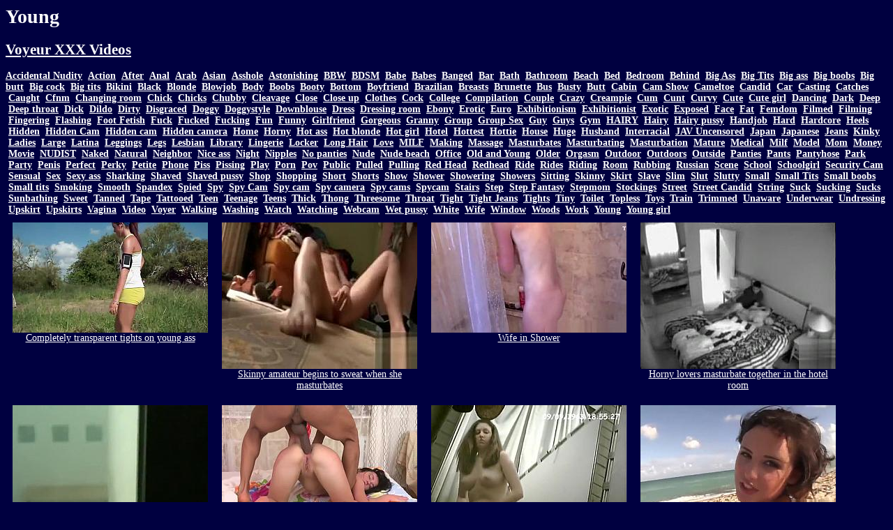

--- FILE ---
content_type: text/html; charset=UTF-8
request_url: https://voyeurxxx.cc/categories/Young.html
body_size: 13483
content:
<html>
<head>
<meta http-equiv="Content-Type" content="text/html; charset=UTF-8">
<title>Young</title>
</head>
<body bgcolor='#000040' text='white' link='white' vlink='lightgray' style='font-family:Verdana;font-size:14px'>
<h1>Young</h1>
<h2><a href='/'>Voyeur XXX Videos</a></h2>
<div>
<b><a href='/categories/Accidental_Nudity.html'>Accidental Nudity</a></b> &nbsp;<b><a href='/categories/Action.html'>Action</a></b> &nbsp;<b><a href='/categories/After.html'>After</a></b> &nbsp;<b><a href='/categories/Anal.html'>Anal</a></b> &nbsp;<b><a href='/categories/Arab.html'>Arab</a></b> &nbsp;<b><a href='/categories/Asian.html'>Asian</a></b> &nbsp;<b><a href='/categories/Asshole.html'>Asshole</a></b> &nbsp;<b><a href='/categories/Astonishing.html'>Astonishing</a></b> &nbsp;<b><a href='/categories/BBW.html'>BBW</a></b> &nbsp;<b><a href='/categories/BDSM.html'>BDSM</a></b> &nbsp;<b><a href='/categories/Babe.html'>Babe</a></b> &nbsp;<b><a href='/categories/Babes.html'>Babes</a></b> &nbsp;<b><a href='/categories/Banged.html'>Banged</a></b> &nbsp;<b><a href='/categories/Bar.html'>Bar</a></b> &nbsp;<b><a href='/categories/Bath.html'>Bath</a></b> &nbsp;<b><a href='/categories/Bathroom.html'>Bathroom</a></b> &nbsp;<b><a href='/categories/Beach.html'>Beach</a></b> &nbsp;<b><a href='/categories/Bed.html'>Bed</a></b> &nbsp;<b><a href='/categories/Bedroom.html'>Bedroom</a></b> &nbsp;<b><a href='/categories/Behind.html'>Behind</a></b> &nbsp;<b><a href='/categories/Big_Ass.html'>Big Ass</a></b> &nbsp;<b><a href='/categories/Big_Tits.html'>Big Tits</a></b> &nbsp;<b><a href='/categories/Big_ass.html'>Big ass</a></b> &nbsp;<b><a href='/categories/Big_boobs.html'>Big boobs</a></b> &nbsp;<b><a href='/categories/Big_butt.html'>Big butt</a></b> &nbsp;<b><a href='/categories/Big_cock.html'>Big cock</a></b> &nbsp;<b><a href='/categories/Big_tits.html'>Big tits</a></b> &nbsp;<b><a href='/categories/Bikini.html'>Bikini</a></b> &nbsp;<b><a href='/categories/Black.html'>Black</a></b> &nbsp;<b><a href='/categories/Blonde.html'>Blonde</a></b> &nbsp;<b><a href='/categories/Blowjob.html'>Blowjob</a></b> &nbsp;<b><a href='/categories/Body.html'>Body</a></b> &nbsp;<b><a href='/categories/Boobs.html'>Boobs</a></b> &nbsp;<b><a href='/categories/Booty.html'>Booty</a></b> &nbsp;<b><a href='/categories/Bottom.html'>Bottom</a></b> &nbsp;<b><a href='/categories/Boyfriend.html'>Boyfriend</a></b> &nbsp;<b><a href='/categories/Brazilian.html'>Brazilian</a></b> &nbsp;<b><a href='/categories/Breasts.html'>Breasts</a></b> &nbsp;<b><a href='/categories/Brunette.html'>Brunette</a></b> &nbsp;<b><a href='/categories/Bus.html'>Bus</a></b> &nbsp;<b><a href='/categories/Busty.html'>Busty</a></b> &nbsp;<b><a href='/categories/Butt.html'>Butt</a></b> &nbsp;<b><a href='/categories/Cabin.html'>Cabin</a></b> &nbsp;<b><a href='/categories/Cam_Show.html'>Cam Show</a></b> &nbsp;<b><a href='/categories/Cameltoe.html'>Cameltoe</a></b> &nbsp;<b><a href='/categories/Candid.html'>Candid</a></b> &nbsp;<b><a href='/categories/Car.html'>Car</a></b> &nbsp;<b><a href='/categories/Casting.html'>Casting</a></b> &nbsp;<b><a href='/categories/Catches.html'>Catches</a></b> &nbsp;<b><a href='/categories/Caught.html'>Caught</a></b> &nbsp;<b><a href='/categories/Cfnm.html'>Cfnm</a></b> &nbsp;<b><a href='/categories/Changing_room.html'>Changing room</a></b> &nbsp;<b><a href='/categories/Chick.html'>Chick</a></b> &nbsp;<b><a href='/categories/Chicks.html'>Chicks</a></b> &nbsp;<b><a href='/categories/Chubby.html'>Chubby</a></b> &nbsp;<b><a href='/categories/Cleavage.html'>Cleavage</a></b> &nbsp;<b><a href='/categories/Close.html'>Close</a></b> &nbsp;<b><a href='/categories/Close_up.html'>Close up</a></b> &nbsp;<b><a href='/categories/Clothes.html'>Clothes</a></b> &nbsp;<b><a href='/categories/Cock.html'>Cock</a></b> &nbsp;<b><a href='/categories/College.html'>College</a></b> &nbsp;<b><a href='/categories/Compilation.html'>Compilation</a></b> &nbsp;<b><a href='/categories/Couple.html'>Couple</a></b> &nbsp;<b><a href='/categories/Crazy.html'>Crazy</a></b> &nbsp;<b><a href='/categories/Creampie.html'>Creampie</a></b> &nbsp;<b><a href='/categories/Cum.html'>Cum</a></b> &nbsp;<b><a href='/categories/Cunt.html'>Cunt</a></b> &nbsp;<b><a href='/categories/Curvy.html'>Curvy</a></b> &nbsp;<b><a href='/categories/Cute.html'>Cute</a></b> &nbsp;<b><a href='/categories/Cute_girl.html'>Cute girl</a></b> &nbsp;<b><a href='/categories/Dancing.html'>Dancing</a></b> &nbsp;<b><a href='/categories/Dark.html'>Dark</a></b> &nbsp;<b><a href='/categories/Deep.html'>Deep</a></b> &nbsp;<b><a href='/categories/Deep_throat.html'>Deep throat</a></b> &nbsp;<b><a href='/categories/Dick.html'>Dick</a></b> &nbsp;<b><a href='/categories/Dildo.html'>Dildo</a></b> &nbsp;<b><a href='/categories/Dirty.html'>Dirty</a></b> &nbsp;<b><a href='/categories/Disgraced.html'>Disgraced</a></b> &nbsp;<b><a href='/categories/Doggy.html'>Doggy</a></b> &nbsp;<b><a href='/categories/Doggystyle.html'>Doggystyle</a></b> &nbsp;<b><a href='/categories/Downblouse.html'>Downblouse</a></b> &nbsp;<b><a href='/categories/Dress.html'>Dress</a></b> &nbsp;<b><a href='/categories/Dressing_room.html'>Dressing room</a></b> &nbsp;<b><a href='/categories/Ebony.html'>Ebony</a></b> &nbsp;<b><a href='/categories/Erotic.html'>Erotic</a></b> &nbsp;<b><a href='/categories/Euro.html'>Euro</a></b> &nbsp;<b><a href='/categories/Exhibitionism.html'>Exhibitionism</a></b> &nbsp;<b><a href='/categories/Exhibitionist.html'>Exhibitionist</a></b> &nbsp;<b><a href='/categories/Exotic.html'>Exotic</a></b> &nbsp;<b><a href='/categories/Exposed.html'>Exposed</a></b> &nbsp;<b><a href='/categories/Face.html'>Face</a></b> &nbsp;<b><a href='/categories/Fat.html'>Fat</a></b> &nbsp;<b><a href='/categories/Femdom.html'>Femdom</a></b> &nbsp;<b><a href='/categories/Filmed.html'>Filmed</a></b> &nbsp;<b><a href='/categories/Filming.html'>Filming</a></b> &nbsp;<b><a href='/categories/Fingering.html'>Fingering</a></b> &nbsp;<b><a href='/categories/Flashing.html'>Flashing</a></b> &nbsp;<b><a href='/categories/Foot_Fetish.html'>Foot Fetish</a></b> &nbsp;<b><a href='/categories/Fuck.html'>Fuck</a></b> &nbsp;<b><a href='/categories/Fucked.html'>Fucked</a></b> &nbsp;<b><a href='/categories/Fucking.html'>Fucking</a></b> &nbsp;<b><a href='/categories/Fun.html'>Fun</a></b> &nbsp;<b><a href='/categories/Funny.html'>Funny</a></b> &nbsp;<b><a href='/categories/Girlfriend.html'>Girlfriend</a></b> &nbsp;<b><a href='/categories/Gorgeous.html'>Gorgeous</a></b> &nbsp;<b><a href='/categories/Granny.html'>Granny</a></b> &nbsp;<b><a href='/categories/Group.html'>Group</a></b> &nbsp;<b><a href='/categories/Group_Sex.html'>Group Sex</a></b> &nbsp;<b><a href='/categories/Guy.html'>Guy</a></b> &nbsp;<b><a href='/categories/Guys.html'>Guys</a></b> &nbsp;<b><a href='/categories/Gym.html'>Gym</a></b> &nbsp;<b><a href='/categories/HAIRY.html'>HAIRY</a></b> &nbsp;<b><a href='/categories/Hairy.html'>Hairy</a></b> &nbsp;<b><a href='/categories/Hairy_pussy.html'>Hairy pussy</a></b> &nbsp;<b><a href='/categories/Handjob.html'>Handjob</a></b> &nbsp;<b><a href='/categories/Hard.html'>Hard</a></b> &nbsp;<b><a href='/categories/Hardcore.html'>Hardcore</a></b> &nbsp;<b><a href='/categories/Heels.html'>Heels</a></b> &nbsp;<b><a href='/categories/Hidden.html'>Hidden</a></b> &nbsp;<b><a href='/categories/Hidden_Cam.html'>Hidden Cam</a></b> &nbsp;<b><a href='/categories/Hidden_cam.html'>Hidden cam</a></b> &nbsp;<b><a href='/categories/Hidden_camera.html'>Hidden camera</a></b> &nbsp;<b><a href='/categories/Home.html'>Home</a></b> &nbsp;<b><a href='/categories/Horny.html'>Horny</a></b> &nbsp;<b><a href='/categories/Hot_ass.html'>Hot ass</a></b> &nbsp;<b><a href='/categories/Hot_blonde.html'>Hot blonde</a></b> &nbsp;<b><a href='/categories/Hot_girl.html'>Hot girl</a></b> &nbsp;<b><a href='/categories/Hotel.html'>Hotel</a></b> &nbsp;<b><a href='/categories/Hottest.html'>Hottest</a></b> &nbsp;<b><a href='/categories/Hottie.html'>Hottie</a></b> &nbsp;<b><a href='/categories/House.html'>House</a></b> &nbsp;<b><a href='/categories/Huge.html'>Huge</a></b> &nbsp;<b><a href='/categories/Husband.html'>Husband</a></b> &nbsp;<b><a href='/categories/Interracial.html'>Interracial</a></b> &nbsp;<b><a href='/categories/JAV_Uncensored.html'>JAV Uncensored</a></b> &nbsp;<b><a href='/categories/Japan.html'>Japan</a></b> &nbsp;<b><a href='/categories/Japanese.html'>Japanese</a></b> &nbsp;<b><a href='/categories/Jeans.html'>Jeans</a></b> &nbsp;<b><a href='/categories/Kinky.html'>Kinky</a></b> &nbsp;<b><a href='/categories/Ladies.html'>Ladies</a></b> &nbsp;<b><a href='/categories/Large.html'>Large</a></b> &nbsp;<b><a href='/categories/Latina.html'>Latina</a></b> &nbsp;<b><a href='/categories/Leggings.html'>Leggings</a></b> &nbsp;<b><a href='/categories/Legs.html'>Legs</a></b> &nbsp;<b><a href='/categories/Lesbian.html'>Lesbian</a></b> &nbsp;<b><a href='/categories/Library.html'>Library</a></b> &nbsp;<b><a href='/categories/Lingerie.html'>Lingerie</a></b> &nbsp;<b><a href='/categories/Locker.html'>Locker</a></b> &nbsp;<b><a href='/categories/Long_Hair.html'>Long Hair</a></b> &nbsp;<b><a href='/categories/Love.html'>Love</a></b> &nbsp;<b><a href='/categories/MILF.html'>MILF</a></b> &nbsp;<b><a href='/categories/Making.html'>Making</a></b> &nbsp;<b><a href='/categories/Massage.html'>Massage</a></b> &nbsp;<b><a href='/categories/Masturbates.html'>Masturbates</a></b> &nbsp;<b><a href='/categories/Masturbating.html'>Masturbating</a></b> &nbsp;<b><a href='/categories/Masturbation.html'>Masturbation</a></b> &nbsp;<b><a href='/categories/Mature.html'>Mature</a></b> &nbsp;<b><a href='/categories/Medical.html'>Medical</a></b> &nbsp;<b><a href='/categories/Milf.html'>Milf</a></b> &nbsp;<b><a href='/categories/Model.html'>Model</a></b> &nbsp;<b><a href='/categories/Mom.html'>Mom</a></b> &nbsp;<b><a href='/categories/Money.html'>Money</a></b> &nbsp;<b><a href='/categories/Movie.html'>Movie</a></b> &nbsp;<b><a href='/categories/NUDIST.html'>NUDIST</a></b> &nbsp;<b><a href='/categories/Naked.html'>Naked</a></b> &nbsp;<b><a href='/categories/Natural.html'>Natural</a></b> &nbsp;<b><a href='/categories/Neighbor.html'>Neighbor</a></b> &nbsp;<b><a href='/categories/Nice_ass.html'>Nice ass</a></b> &nbsp;<b><a href='/categories/Night.html'>Night</a></b> &nbsp;<b><a href='/categories/Nipples.html'>Nipples</a></b> &nbsp;<b><a href='/categories/No_panties.html'>No panties</a></b> &nbsp;<b><a href='/categories/Nude.html'>Nude</a></b> &nbsp;<b><a href='/categories/Nude_beach.html'>Nude beach</a></b> &nbsp;<b><a href='/categories/Office.html'>Office</a></b> &nbsp;<b><a href='/categories/Old_and_Young.html'>Old and Young</a></b> &nbsp;<b><a href='/categories/Older.html'>Older</a></b> &nbsp;<b><a href='/categories/Orgasm.html'>Orgasm</a></b> &nbsp;<b><a href='/categories/Outdoor.html'>Outdoor</a></b> &nbsp;<b><a href='/categories/Outdoors.html'>Outdoors</a></b> &nbsp;<b><a href='/categories/Outside.html'>Outside</a></b> &nbsp;<b><a href='/categories/Panties.html'>Panties</a></b> &nbsp;<b><a href='/categories/Pants.html'>Pants</a></b> &nbsp;<b><a href='/categories/Pantyhose.html'>Pantyhose</a></b> &nbsp;<b><a href='/categories/Park.html'>Park</a></b> &nbsp;<b><a href='/categories/Party.html'>Party</a></b> &nbsp;<b><a href='/categories/Penis.html'>Penis</a></b> &nbsp;<b><a href='/categories/Perfect.html'>Perfect</a></b> &nbsp;<b><a href='/categories/Perky.html'>Perky</a></b> &nbsp;<b><a href='/categories/Petite.html'>Petite</a></b> &nbsp;<b><a href='/categories/Phone.html'>Phone</a></b> &nbsp;<b><a href='/categories/Piss.html'>Piss</a></b> &nbsp;<b><a href='/categories/Pissing.html'>Pissing</a></b> &nbsp;<b><a href='/categories/Play.html'>Play</a></b> &nbsp;<b><a href='/categories/Porn.html'>Porn</a></b> &nbsp;<b><a href='/categories/Pov.html'>Pov</a></b> &nbsp;<b><a href='/categories/Public.html'>Public</a></b> &nbsp;<b><a href='/categories/Pulled.html'>Pulled</a></b> &nbsp;<b><a href='/categories/Pulling.html'>Pulling</a></b> &nbsp;<b><a href='/categories/Red_Head.html'>Red Head</a></b> &nbsp;<b><a href='/categories/Redhead.html'>Redhead</a></b> &nbsp;<b><a href='/categories/Ride.html'>Ride</a></b> &nbsp;<b><a href='/categories/Rides.html'>Rides</a></b> &nbsp;<b><a href='/categories/Riding.html'>Riding</a></b> &nbsp;<b><a href='/categories/Room.html'>Room</a></b> &nbsp;<b><a href='/categories/Rubbing.html'>Rubbing</a></b> &nbsp;<b><a href='/categories/Russian.html'>Russian</a></b> &nbsp;<b><a href='/categories/Scene.html'>Scene</a></b> &nbsp;<b><a href='/categories/School.html'>School</a></b> &nbsp;<b><a href='/categories/Schoolgirl.html'>Schoolgirl</a></b> &nbsp;<b><a href='/categories/Security_Cam.html'>Security Cam</a></b> &nbsp;<b><a href='/categories/Sensual.html'>Sensual</a></b> &nbsp;<b><a href='/categories/Sex.html'>Sex</a></b> &nbsp;<b><a href='/categories/Sexy_ass.html'>Sexy ass</a></b> &nbsp;<b><a href='/categories/Sharking.html'>Sharking</a></b> &nbsp;<b><a href='/categories/Shaved.html'>Shaved</a></b> &nbsp;<b><a href='/categories/Shaved_pussy.html'>Shaved pussy</a></b> &nbsp;<b><a href='/categories/Shop.html'>Shop</a></b> &nbsp;<b><a href='/categories/Shopping.html'>Shopping</a></b> &nbsp;<b><a href='/categories/Short.html'>Short</a></b> &nbsp;<b><a href='/categories/Shorts.html'>Shorts</a></b> &nbsp;<b><a href='/categories/Show.html'>Show</a></b> &nbsp;<b><a href='/categories/Shower.html'>Shower</a></b> &nbsp;<b><a href='/categories/Showering.html'>Showering</a></b> &nbsp;<b><a href='/categories/Showers.html'>Showers</a></b> &nbsp;<b><a href='/categories/Sitting.html'>Sitting</a></b> &nbsp;<b><a href='/categories/Skinny.html'>Skinny</a></b> &nbsp;<b><a href='/categories/Skirt.html'>Skirt</a></b> &nbsp;<b><a href='/categories/Slave.html'>Slave</a></b> &nbsp;<b><a href='/categories/Slim.html'>Slim</a></b> &nbsp;<b><a href='/categories/Slut.html'>Slut</a></b> &nbsp;<b><a href='/categories/Slutty.html'>Slutty</a></b> &nbsp;<b><a href='/categories/Small.html'>Small</a></b> &nbsp;<b><a href='/categories/Small_Tits.html'>Small Tits</a></b> &nbsp;<b><a href='/categories/Small_boobs.html'>Small boobs</a></b> &nbsp;<b><a href='/categories/Small_tits.html'>Small tits</a></b> &nbsp;<b><a href='/categories/Smoking.html'>Smoking</a></b> &nbsp;<b><a href='/categories/Smooth.html'>Smooth</a></b> &nbsp;<b><a href='/categories/Spandex.html'>Spandex</a></b> &nbsp;<b><a href='/categories/Spied.html'>Spied</a></b> &nbsp;<b><a href='/categories/Spy.html'>Spy</a></b> &nbsp;<b><a href='/categories/Spy_Cam.html'>Spy Cam</a></b> &nbsp;<b><a href='/categories/Spy_cam.html'>Spy cam</a></b> &nbsp;<b><a href='/categories/Spy_camera.html'>Spy camera</a></b> &nbsp;<b><a href='/categories/Spy_cams.html'>Spy cams</a></b> &nbsp;<b><a href='/categories/Spycam.html'>Spycam</a></b> &nbsp;<b><a href='/categories/Stairs.html'>Stairs</a></b> &nbsp;<b><a href='/categories/Step.html'>Step</a></b> &nbsp;<b><a href='/categories/Step_Fantasy.html'>Step Fantasy</a></b> &nbsp;<b><a href='/categories/Stepmom.html'>Stepmom</a></b> &nbsp;<b><a href='/categories/Stockings.html'>Stockings</a></b> &nbsp;<b><a href='/categories/Street.html'>Street</a></b> &nbsp;<b><a href='/categories/Street_Candid.html'>Street Candid</a></b> &nbsp;<b><a href='/categories/String.html'>String</a></b> &nbsp;<b><a href='/categories/Suck.html'>Suck</a></b> &nbsp;<b><a href='/categories/Sucking.html'>Sucking</a></b> &nbsp;<b><a href='/categories/Sucks.html'>Sucks</a></b> &nbsp;<b><a href='/categories/Sunbathing.html'>Sunbathing</a></b> &nbsp;<b><a href='/categories/Sweet.html'>Sweet</a></b> &nbsp;<b><a href='/categories/Tanned.html'>Tanned</a></b> &nbsp;<b><a href='/categories/Tape.html'>Tape</a></b> &nbsp;<b><a href='/categories/Tattooed.html'>Tattooed</a></b> &nbsp;<b><a href='/categories/Teen.html'>Teen</a></b> &nbsp;<b><a href='/categories/Teenage.html'>Teenage</a></b> &nbsp;<b><a href='/categories/Teens.html'>Teens</a></b> &nbsp;<b><a href='/categories/Thick.html'>Thick</a></b> &nbsp;<b><a href='/categories/Thong.html'>Thong</a></b> &nbsp;<b><a href='/categories/Threesome.html'>Threesome</a></b> &nbsp;<b><a href='/categories/Throat.html'>Throat</a></b> &nbsp;<b><a href='/categories/Tight.html'>Tight</a></b> &nbsp;<b><a href='/categories/Tight_Jeans.html'>Tight Jeans</a></b> &nbsp;<b><a href='/categories/Tights.html'>Tights</a></b> &nbsp;<b><a href='/categories/Tiny.html'>Tiny</a></b> &nbsp;<b><a href='/categories/Toilet.html'>Toilet</a></b> &nbsp;<b><a href='/categories/Topless.html'>Topless</a></b> &nbsp;<b><a href='/categories/Toys.html'>Toys</a></b> &nbsp;<b><a href='/categories/Train.html'>Train</a></b> &nbsp;<b><a href='/categories/Trimmed.html'>Trimmed</a></b> &nbsp;<b><a href='/categories/Unaware.html'>Unaware</a></b> &nbsp;<b><a href='/categories/Underwear.html'>Underwear</a></b> &nbsp;<b><a href='/categories/Undressing.html'>Undressing</a></b> &nbsp;<b><a href='/categories/Upskirt.html'>Upskirt</a></b> &nbsp;<b><a href='/categories/Upskirts.html'>Upskirts</a></b> &nbsp;<b><a href='/categories/Vagina.html'>Vagina</a></b> &nbsp;<b><a href='/categories/Video.html'>Video</a></b> &nbsp;<b><a href='/categories/Voyer.html'>Voyer</a></b> &nbsp;<b><a href='/categories/Walking.html'>Walking</a></b> &nbsp;<b><a href='/categories/Washing.html'>Washing</a></b> &nbsp;<b><a href='/categories/Watch.html'>Watch</a></b> &nbsp;<b><a href='/categories/Watching.html'>Watching</a></b> &nbsp;<b><a href='/categories/Webcam.html'>Webcam</a></b> &nbsp;<b><a href='/categories/Wet_pussy.html'>Wet pussy</a></b> &nbsp;<b><a href='/categories/White.html'>White</a></b> &nbsp;<b><a href='/categories/Wife.html'>Wife</a></b> &nbsp;<b><a href='/categories/Window.html'>Window</a></b> &nbsp;<b><a href='/categories/Woods.html'>Woods</a></b> &nbsp;<b><a href='/categories/Work.html'>Work</a></b> &nbsp;<b><a href='/categories/Young.html'>Young</a></b> &nbsp;<b><a href='/categories/Young_girl.html'>Young girl</a></b> &nbsp;</div>
<div>
<div style='display:inline-block;width:280px;padding:10px;text-align:center;vertical-align:top;'><a href='/videos/SFJH.html'><img src='/thumbs/70/SFJH.jpg' border='0' width='280px'><br>Completely transparent tights on young ass</a></div><div style='display:inline-block;width:280px;padding:10px;text-align:center;vertical-align:top;'><a href='/videos/ALYH.html'><img src='/thumbs/4/ALYH.jpg' border='0' width='280px'><br>Skinny amateur begins to sweat when she masturbates</a></div><div style='display:inline-block;width:280px;padding:10px;text-align:center;vertical-align:top;'><a href='/videos/0WVG.html'><img src='/thumbs/42/0WVG.jpg' border='0' width='280px'><br>Wife in Shower</a></div><div style='display:inline-block;width:280px;padding:10px;text-align:center;vertical-align:top;'><a href='/videos/VFXH.html'><img src='/thumbs/9/VFXH.jpg' border='0' width='280px'><br>Horny lovers masturbate together in the hotel room</a></div><div style='display:inline-block;width:280px;padding:10px;text-align:center;vertical-align:top;'><a href='/videos/ACGH.html'><img src='/thumbs/84/ACGH.jpg' border='0' width='280px'><br>Spying on a naked athletic girl in lockers</a></div><div style='display:inline-block;width:280px;padding:10px;text-align:center;vertical-align:top;'><a href='/videos/R30I.html'><img src='/thumbs/49/R30I.jpg' border='0' width='280px'><br>A Young Teenage Slut Gets Her Ass Measured By A Big Ebony Cock</a></div><div style='display:inline-block;width:280px;padding:10px;text-align:center;vertical-align:top;'><a href='/videos/DEXH.html'><img src='/thumbs/59/DEXH.jpg' border='0' width='280px'><br>Curvy amateur changes clothes in the dressing area</a></div><div style='display:inline-block;width:280px;padding:10px;text-align:center;vertical-align:top;'><a href='/videos/T4YJ.html'><img src='/thumbs/3/T4YJ.jpg' border='0' width='280px'><br>Hot young brunette gets very horny at the nude beach</a></div><div style='display:inline-block;width:280px;padding:10px;text-align:center;vertical-align:top;'><a href='/videos/3V3I.html'><img src='/thumbs/91/3V3I.jpg' border='0' width='280px'><br>Horny young couple had fun</a></div><div style='display:inline-block;width:280px;padding:10px;text-align:center;vertical-align:top;'><a href='/videos/XDYG.html'><img src='/thumbs/3/XDYG.jpg' border='0' width='280px'><br>Young girl on the beach</a></div><div style='display:inline-block;width:280px;padding:10px;text-align:center;vertical-align:top;'><a href='/videos/GZUH.html'><img src='/thumbs/62/GZUH.jpg' border='0' width='280px'><br>Beautiful young models get out on the catwalk in sexy bikinis</a></div><div style='display:inline-block;width:280px;padding:10px;text-align:center;vertical-align:top;'><a href='/videos/LTXH.html'><img src='/thumbs/47/LTXH.jpg' border='0' width='280px'><br>Naked Indian amateur teen swims in the river</a></div><div style='display:inline-block;width:280px;padding:10px;text-align:center;vertical-align:top;'><a href='/videos/O48G.html'><img src='/thumbs/38/O48G.jpg' border='0' width='280px'><br>Public sex</a></div><div style='display:inline-block;width:280px;padding:10px;text-align:center;vertical-align:top;'><a href='/videos/OKWH.html'><img src='/thumbs/38/OKWH.jpg' border='0' width='280px'><br>Young secretary filmed when shagging fat boss in a business hotel room for raise</a></div><div style='display:inline-block;width:280px;padding:10px;text-align:center;vertical-align:top;'><a href='/videos/NVZJ.html'><img src='/thumbs/97/NVZJ.jpg' border='0' width='280px'><br>MILF hungry for young dick</a></div><div style='display:inline-block;width:280px;padding:10px;text-align:center;vertical-align:top;'><a href='/videos/YZFH.html'><img src='/thumbs/20/YZFH.jpg' border='0' width='280px'><br>I'd give her anything</a></div><div style='display:inline-block;width:280px;padding:10px;text-align:center;vertical-align:top;'><a href='/videos/QCJH.html'><img src='/thumbs/72/QCJH.jpg' border='0' width='280px'><br>Young milf got a jiggle butt</a></div><div style='display:inline-block;width:280px;padding:10px;text-align:center;vertical-align:top;'><a href='/videos/GKKJ.html'><img src='/thumbs/78/GKKJ.jpg' border='0' width='280px'><br>Young Looking Brunette Gets Fucked And Facial</a></div><div style='display:inline-block;width:280px;padding:10px;text-align:center;vertical-align:top;'><a href='/videos/YLBH.html'><img src='/thumbs/76/YLBH.jpg' border='0' width='280px'><br>Young Latina Upskirt</a></div><div style='display:inline-block;width:280px;padding:10px;text-align:center;vertical-align:top;'><a href='/videos/GBXH.html'><img src='/thumbs/66/GBXH.jpg' border='0' width='280px'><br>Lots of young ladies cum in a female orgasm compilation</a></div><div style='display:inline-block;width:280px;padding:10px;text-align:center;vertical-align:top;'><a href='/videos/LKFH.html'><img src='/thumbs/27/LKFH.jpg' border='0' width='280px'><br>Security cam caught sex at a workplace</a></div><div style='display:inline-block;width:280px;padding:10px;text-align:center;vertical-align:top;'><a href='/videos/YIFH.html'><img src='/thumbs/76/YIFH.jpg' border='0' width='280px'><br>Teen girl pissed and wiped her pussy</a></div><div style='display:inline-block;width:280px;padding:10px;text-align:center;vertical-align:top;'><a href='/videos/KYEJ.html'><img src='/thumbs/86/KYEJ.jpg' border='0' width='280px'><br>Tiny teen gets creampied</a></div><div style='display:inline-block;width:280px;padding:10px;text-align:center;vertical-align:top;'><a href='/videos/HSDH.html'><img src='/thumbs/31/HSDH.jpg' border='0' width='280px'><br>Black thong peeks thru grey leggings</a></div><div style='display:inline-block;width:280px;padding:10px;text-align:center;vertical-align:top;'><a href='/videos/RUDK.html'><img src='/thumbs/9/RUDK.jpg' border='0' width='280px'><br>pretty young wife private massage room</a></div><div style='display:inline-block;width:280px;padding:10px;text-align:center;vertical-align:top;'><a href='/videos/9YGH.html'><img src='/thumbs/19/9YGH.jpg' border='0' width='280px'><br>Teen boy got horny from looking</a></div><div style='display:inline-block;width:280px;padding:10px;text-align:center;vertical-align:top;'><a href='/videos/QY0I.html'><img src='/thumbs/52/QY0I.jpg' border='0' width='280px'><br>A Young Brunette Cock Riding Her Stepbrother</a></div><div style='display:inline-block;width:280px;padding:10px;text-align:center;vertical-align:top;'><a href='/videos/Y8HH.html'><img src='/thumbs/28/Y8HH.jpg' border='0' width='280px'><br>Sexy tanned ass under a skirt</a></div><div style='display:inline-block;width:280px;padding:10px;text-align:center;vertical-align:top;'><a href='/videos/WAWH.html'><img src='/thumbs/26/WAWH.jpg' border='0' width='280px'><br>Young office worker gets pounded by her boss on the desktop</a></div><div style='display:inline-block;width:280px;padding:10px;text-align:center;vertical-align:top;'><a href='/videos/UKXH.html'><img src='/thumbs/68/UKXH.jpg' border='0' width='280px'><br>Young lady at the nude beach has perfect tits</a></div><div style='display:inline-block;width:280px;padding:10px;text-align:center;vertical-align:top;'><a href='/videos/M4ZG.html'><img src='/thumbs/16/M4ZG.jpg' border='0' width='280px'><br>Bath surrounded by nature</a></div><div style='display:inline-block;width:280px;padding:10px;text-align:center;vertical-align:top;'><a href='/videos/YDGH.html'><img src='/thumbs/40/YDGH.jpg' border='0' width='280px'><br>Sexy cutie got herself an ice cream</a></div><div style='display:inline-block;width:280px;padding:10px;text-align:center;vertical-align:top;'><a href='/videos/JR9J.html'><img src='/thumbs/9/JR9J.jpg' border='0' width='280px'><br>Roughly fucked young beauty tastes warm jizz</a></div><div style='display:inline-block;width:280px;padding:10px;text-align:center;vertical-align:top;'><a href='/videos/3C4I.html'><img src='/thumbs/7/3C4I.jpg' border='0' width='280px'><br>A Young Plumber Performs Plumbing Services To A Teenager</a></div><div style='display:inline-block;width:280px;padding:10px;text-align:center;vertical-align:top;'><a href='/videos/TAIH.html'><img src='/thumbs/87/TAIH.jpg' border='0' width='280px'><br>Tights that squeeze young ass</a></div><div style='display:inline-block;width:280px;padding:10px;text-align:center;vertical-align:top;'><a href='/videos/WVWH.html'><img src='/thumbs/98/WVWH.jpg' border='0' width='280px'><br>Fishing fans have sex in shallow river water</a></div><div style='display:inline-block;width:280px;padding:10px;text-align:center;vertical-align:top;'><a href='/videos/B6FH.html'><img src='/thumbs/25/B6FH.jpg' border='0' width='280px'><br>Young school teacher changes clothes</a></div><div style='display:inline-block;width:280px;padding:10px;text-align:center;vertical-align:top;'><a href='/videos/BBHH.html'><img src='/thumbs/77/BBHH.jpg' border='0' width='280px'><br>Girl notices a hidden shower camera</a></div><div style='display:inline-block;width:280px;padding:10px;text-align:center;vertical-align:top;'><a href='/videos/RI0J.html'><img src='/thumbs/9/RI0J.jpg' border='0' width='280px'><br>Naughty Mom & Daughter Duo Blow & Bang Lucky Young Model</a></div><div style='display:inline-block;width:280px;padding:10px;text-align:center;vertical-align:top;'><a href='/videos/LV3I.html'><img src='/thumbs/75/LV3I.jpg' border='0' width='280px'><br>A Young College Girl Sucking A Personal Lollipop</a></div><div style='display:inline-block;width:280px;padding:10px;text-align:center;vertical-align:top;'><a href='/videos/I4CH.html'><img src='/thumbs/28/I4CH.jpg' border='0' width='280px'><br>Thongs peeking out of her yellow pants</a></div><div style='display:inline-block;width:280px;padding:10px;text-align:center;vertical-align:top;'><a href='/videos/A6EH.html'><img src='/thumbs/0/A6EH.jpg' border='0' width='280px'><br>Spying an impulsive fuck in a park</a></div><div style='display:inline-block;width:280px;padding:10px;text-align:center;vertical-align:top;'><a href='/videos/YCOJ.html'><img src='/thumbs/36/YCOJ.jpg' border='0' width='280px'><br>A lot of naked young girls without panties</a></div><div style='display:inline-block;width:280px;padding:10px;text-align:center;vertical-align:top;'><a href='/videos/3GXH.html'><img src='/thumbs/47/3GXH.jpg' border='0' width='280px'><br>Peeping at traveler changing clothes in the hotel room</a></div><div style='display:inline-block;width:280px;padding:10px;text-align:center;vertical-align:top;'><a href='/videos/EDHH.html'><img src='/thumbs/44/EDHH.jpg' border='0' width='280px'><br>Busty teen girl caught me looking</a></div><div style='display:inline-block;width:280px;padding:10px;text-align:center;vertical-align:top;'><a href='/videos/LW3I.html'><img src='/thumbs/7/LW3I.jpg' border='0' width='280px'><br>A Young Bar Girl Sucking A Curve Cock</a></div><div style='display:inline-block;width:280px;padding:10px;text-align:center;vertical-align:top;'><a href='/videos/PLDJ.html'><img src='/thumbs/51/PLDJ.jpg' border='0' width='280px'><br>Blackmailed young Wife 5</a></div><div style='display:inline-block;width:280px;padding:10px;text-align:center;vertical-align:top;'><a href='/videos/0V3G.html'><img src='/thumbs/54/0V3G.jpg' border='0' width='280px'><br>Down blouse deep cleavage</a></div><div style='display:inline-block;width:280px;padding:10px;text-align:center;vertical-align:top;'><a href='/videos/NVGJ.html'><img src='/thumbs/41/NVGJ.jpg' border='0' width='280px'><br>Beautiful young brunette, alone at home, humping on the arm of the sofa, moaning very loud and wet, likes to play alone on the webcam, recording everything - best of SEXSTEAD.COM</a></div><div style='display:inline-block;width:280px;padding:10px;text-align:center;vertical-align:top;'><a href='/videos/UMGH.html'><img src='/thumbs/24/UMGH.jpg' border='0' width='280px'><br>Seductive ass in loose bodysuit</a></div><div style='display:inline-block;width:280px;padding:10px;text-align:center;vertical-align:top;'><a href='/videos/0IWH.html'><img src='/thumbs/86/0IWH.jpg' border='0' width='280px'><br>Tight young bodies on girls in voyeur shower footage</a></div><div style='display:inline-block;width:280px;padding:10px;text-align:center;vertical-align:top;'><a href='/videos/LMZH.html'><img src='/thumbs/71/LMZH.jpg' border='0' width='280px'><br>TV contest with a lot of kinky adult stuff in it</a></div><div style='display:inline-block;width:280px;padding:10px;text-align:center;vertical-align:top;'><a href='/videos/3Q4J.html'><img src='/thumbs/23/3Q4J.jpg' border='0' width='280px'><br>Amateur Young Russian Couple Home Sex Hidden Cam</a></div><div style='display:inline-block;width:280px;padding:10px;text-align:center;vertical-align:top;'><a href='/videos/4WEH.html'><img src='/thumbs/4/4WEH.jpg' border='0' width='280px'><br>Hairy young pussy ripe for fucking</a></div><div style='display:inline-block;width:280px;padding:10px;text-align:center;vertical-align:top;'><a href='/videos/VODH.html'><img src='/thumbs/17/VODH.jpg' border='0' width='280px'><br>Teen girl grabs her own bubbly butt</a></div><div style='display:inline-block;width:280px;padding:10px;text-align:center;vertical-align:top;'><a href='/videos/0PDH.html'><img src='/thumbs/54/0PDH.jpg' border='0' width='280px'><br>Peeping under her skirt as she tries shoes</a></div><div style='display:inline-block;width:280px;padding:10px;text-align:center;vertical-align:top;'><a href='/videos/PGJH.html'><img src='/thumbs/99/PGJH.jpg' border='0' width='280px'><br>Young exhibitionist girl</a></div><div style='display:inline-block;width:280px;padding:10px;text-align:center;vertical-align:top;'><a href='/videos/Z4KK.html'><img src='/thumbs/41/Z4KK.jpg' border='0' width='280px'><br>Young Thief Suspect Dicked Down By Loss Prevention Officer</a></div><div style='display:inline-block;width:280px;padding:10px;text-align:center;vertical-align:top;'><a href='/videos/DWXH.html'><img src='/thumbs/35/DWXH.jpg' border='0' width='280px'><br>Passionate couple caught having sex on a hidden cam</a></div><div style='display:inline-block;width:280px;padding:10px;text-align:center;vertical-align:top;'><a href='/videos/PA4G.html'><img src='/thumbs/95/PA4G.jpg' border='0' width='280px'><br>Japanese models trial cabin</a></div><div style='display:inline-block;width:280px;padding:10px;text-align:center;vertical-align:top;'><a href='/videos/TCHH.html'><img src='/thumbs/27/TCHH.jpg' border='0' width='280px'><br>Friend waits while she tinkles</a></div><div style='display:inline-block;width:280px;padding:10px;text-align:center;vertical-align:top;'><a href='/videos/THEH.html'><img src='/thumbs/15/THEH.jpg' border='0' width='280px'><br>Peeping on a bunch of panties</a></div><div style='display:inline-block;width:280px;padding:10px;text-align:center;vertical-align:top;'><a href='/videos/8OGH.html'><img src='/thumbs/98/8OGH.jpg' border='0' width='280px'><br>Upskirt of a girl waiting for the train</a></div><div style='display:inline-block;width:280px;padding:10px;text-align:center;vertical-align:top;'><a href='/videos/QXDH.html'><img src='/thumbs/0/QXDH.jpg' border='0' width='280px'><br>Bored babbysitter masturbates on sofa</a></div><div style='display:inline-block;width:280px;padding:10px;text-align:center;vertical-align:top;'><a href='/videos/VLCK.html'><img src='/thumbs/1/VLCK.jpg' border='0' width='280px'><br>amateur hidden voyeur couple young fuck</a></div><div style='display:inline-block;width:280px;padding:10px;text-align:center;vertical-align:top;'><a href='/videos/4MDH.html'><img src='/thumbs/60/4MDH.jpg' border='0' width='280px'><br>Voyeur watches love making in the woods</a></div><div style='display:inline-block;width:280px;padding:10px;text-align:center;vertical-align:top;'><a href='/videos/VPGH.html'><img src='/thumbs/21/VPGH.jpg' border='0' width='280px'><br>Horny girl is spied while alone in sauna</a></div><div style='display:inline-block;width:280px;padding:10px;text-align:center;vertical-align:top;'><a href='/videos/9HHH.html'><img src='/thumbs/99/9HHH.jpg' border='0' width='280px'><br>Cute girl spied after a shower</a></div><div style='display:inline-block;width:280px;padding:10px;text-align:center;vertical-align:top;'><a href='/videos/WJXG.html'><img src='/thumbs/70/WJXG.jpg' border='0' width='280px'><br>Russian Girl in Shower</a></div><div style='display:inline-block;width:280px;padding:10px;text-align:center;vertical-align:top;'><a href='/videos/UXGJ.html'><img src='/thumbs/12/UXGJ.jpg' border='0' width='280px'><br>Busty young masseuse blows cock and balls</a></div><div style='display:inline-block;width:280px;padding:10px;text-align:center;vertical-align:top;'><a href='/videos/SRDH.html'><img src='/thumbs/10/SRDH.jpg' border='0' width='280px'><br>Smoking hot teen girl got perfect ass</a></div><div style='display:inline-block;width:280px;padding:10px;text-align:center;vertical-align:top;'><a href='/videos/3WYH.html'><img src='/thumbs/83/3WYH.jpg' border='0' width='280px'><br>My roommate fucks a girlfriend in our bathroom</a></div><div style='display:inline-block;width:280px;padding:10px;text-align:center;vertical-align:top;'><a href='/videos/FQMH.html'><img src='/thumbs/81/FQMH.jpg' border='0' width='280px'><br>Young Girl From Germany</a></div><div style='display:inline-block;width:280px;padding:10px;text-align:center;vertical-align:top;'><a href='/videos/O3TJ.html'><img src='/thumbs/46/O3TJ.jpg' border='0' width='280px'><br>Caught young mother</a></div><div style='display:inline-block;width:280px;padding:10px;text-align:center;vertical-align:top;'><a href='/videos/NTEH.html'><img src='/thumbs/93/NTEH.jpg' border='0' width='280px'><br>Tiny girl rubbing and washing her pussy</a></div><div style='display:inline-block;width:280px;padding:10px;text-align:center;vertical-align:top;'><a href='/videos/3DFH.html'><img src='/thumbs/19/3DFH.jpg' border='0' width='280px'><br>Her ass opened up pretty nicely</a></div><div style='display:inline-block;width:280px;padding:10px;text-align:center;vertical-align:top;'><a href='/videos/PCDH.html'><img src='/thumbs/27/PCDH.jpg' border='0' width='280px'><br>Hotness overload by the beach</a></div><div style='display:inline-block;width:280px;padding:10px;text-align:center;vertical-align:top;'><a href='/videos/AXGJ.html'><img src='/thumbs/92/AXGJ.jpg' border='0' width='280px'><br>Young girl masturbate on webcam, showing everthing, with a big orgasms!</a></div><div style='display:inline-block;width:280px;padding:10px;text-align:center;vertical-align:top;'><a href='/videos/ZQWH.html'><img src='/thumbs/41/ZQWH.jpg' border='0' width='280px'><br>Poland amateur with giant natural tits poses for photos</a></div><div style='display:inline-block;width:280px;padding:10px;text-align:center;vertical-align:top;'><a href='/videos/QV3I.html'><img src='/thumbs/80/QV3I.jpg' border='0' width='280px'><br>A Young Brunette Gymnast In An Awkward Sex Position</a></div><div style='display:inline-block;width:280px;padding:10px;text-align:center;vertical-align:top;'><a href='/videos/KEXG.html'><img src='/thumbs/98/KEXG.jpg' border='0' width='280px'><br>Change after pooling and shower</a></div><div style='display:inline-block;width:280px;padding:10px;text-align:center;vertical-align:top;'><a href='/videos/BRWJ.html'><img src='/thumbs/85/BRWJ.jpg' border='0' width='280px'><br>Young cuban girl offers her service</a></div><div style='display:inline-block;width:280px;padding:10px;text-align:center;vertical-align:top;'><a href='/videos/EIFJ.html'><img src='/thumbs/92/EIFJ.jpg' border='0' width='280px'><br>Guys take advantage of young poor teen girls</a></div><div style='display:inline-block;width:280px;padding:10px;text-align:center;vertical-align:top;'><a href='/videos/GYIH.html'><img src='/thumbs/42/GYIH.jpg' border='0' width='280px'><br>Naked bitch is dangerous for traffic</a></div><div style='display:inline-block;width:280px;padding:10px;text-align:center;vertical-align:top;'><a href='/videos/AH8I.html'><img src='/thumbs/88/AH8I.jpg' border='0' width='280px'><br>Pet Puppy with Young Korean Couple</a></div><div style='display:inline-block;width:280px;padding:10px;text-align:center;vertical-align:top;'><a href='/videos/Q4CH.html'><img src='/thumbs/36/Q4CH.jpg' border='0' width='280px'><br>Teen girl is eager to get off</a></div><div style='display:inline-block;width:280px;padding:10px;text-align:center;vertical-align:top;'><a href='/videos/KYDH.html'><img src='/thumbs/26/KYDH.jpg' border='0' width='280px'><br>Teen girl in very tiny shorts</a></div><div style='display:inline-block;width:280px;padding:10px;text-align:center;vertical-align:top;'><a href='/videos/AW3I.html'><img src='/thumbs/96/AW3I.jpg' border='0' width='280px'><br>A Young College Girl Showing Her Desirable Boobs In Public</a></div><div style='display:inline-block;width:280px;padding:10px;text-align:center;vertical-align:top;'><a href='/videos/TYEH.html'><img src='/thumbs/59/TYEH.jpg' border='0' width='280px'><br>Teen girl stretches and touches herself</a></div><div style='display:inline-block;width:280px;padding:10px;text-align:center;vertical-align:top;'><a href='/videos/QQUH.html'><img src='/thumbs/84/QQUH.jpg' border='0' width='280px'><br>Cute young lady gets her seductive butt taped from behind</a></div><div style='display:inline-block;width:280px;padding:10px;text-align:center;vertical-align:top;'><a href='/videos/N48G.html'><img src='/thumbs/37/N48G.jpg' border='0' width='280px'><br>Lover couple spied by voyeur</a></div><div style='display:inline-block;width:280px;padding:10px;text-align:center;vertical-align:top;'><a href='/videos/MCZG.html'><img src='/thumbs/84/MCZG.jpg' border='0' width='280px'><br>Nude Beach</a></div><div style='display:inline-block;width:280px;padding:10px;text-align:center;vertical-align:top;'><a href='/videos/S4KJ.html'><img src='/thumbs/66/S4KJ.jpg' border='0' width='280px'><br>Young Blonder Interviewed Then Bent Over And Fucked Hard</a></div><div style='display:inline-block;width:280px;padding:10px;text-align:center;vertical-align:top;'><a href='/videos/49UH.html'><img src='/thumbs/76/49UH.jpg' border='0' width='280px'><br>Black guys take turns fucking a slutty ebony girl</a></div><div style='display:inline-block;width:280px;padding:10px;text-align:center;vertical-align:top;'><a href='/videos/ERFH.html'><img src='/thumbs/44/ERFH.jpg' border='0' width='280px'><br>Hot schoolgirl sitting very seductively</a></div><div style='display:inline-block;width:280px;padding:10px;text-align:center;vertical-align:top;'><a href='/videos/XCWJ.html'><img src='/thumbs/27/XCWJ.jpg' border='0' width='280px'><br>Young Girl with Beautiful Breasts on Nude Beach</a></div><div style='display:inline-block;width:280px;padding:10px;text-align:center;vertical-align:top;'><a href='/videos/WGLJ.html'><img src='/thumbs/90/WGLJ.jpg' border='0' width='280px'><br>Mayas young sweet pussy pounded by a pervert cock</a></div><div style='display:inline-block;width:280px;padding:10px;text-align:center;vertical-align:top;'><a href='/videos/M6WH.html'><img src='/thumbs/44/M6WH.jpg' border='0' width='280px'><br>Big-breasted chick gets oiled up</a></div><div style='display:inline-block;width:280px;padding:10px;text-align:center;vertical-align:top;'><a href='/videos/V6WH.html'><img src='/thumbs/53/V6WH.jpg' border='0' width='280px'><br>Cute Japanese models in blue one piece swimsuits</a></div><div style='display:inline-block;width:280px;padding:10px;text-align:center;vertical-align:top;'><a href='/videos/EQDJ.html'><img src='/thumbs/0/EQDJ.jpg' border='0' width='280px'><br>Spycam Perverted Doctor uses young Patient 02</a></div><div style='display:inline-block;width:280px;padding:10px;text-align:center;vertical-align:top;'><a href='/videos/TYWH.html'><img src='/thumbs/91/TYWH.jpg' border='0' width='280px'><br>Sporty Japanese girls in a pissing contest</a></div><div style='display:inline-block;width:280px;padding:10px;text-align:center;vertical-align:top;'><a href='/videos/FRWH.html'><img src='/thumbs/53/FRWH.jpg' border='0' width='280px'><br>Tight young ass on the deck of the condo</a></div><div style='display:inline-block;width:280px;padding:10px;text-align:center;vertical-align:top;'><a href='/videos/XT8G.html'><img src='/thumbs/59/XT8G.jpg' border='0' width='280px'><br>Caugt on Webcam</a></div><div style='display:inline-block;width:280px;padding:10px;text-align:center;vertical-align:top;'><a href='/videos/L8JK.html'><img src='/thumbs/67/L8JK.jpg' border='0' width='280px'><br>Young inked pawner pov fucked in the toilet</a></div><div style='display:inline-block;width:280px;padding:10px;text-align:center;vertical-align:top;'><a href='/videos/LULJ.html'><img src='/thumbs/27/LULJ.jpg' border='0' width='280px'><br>Perky Young Starlet Cums On A Stiff Vibrator</a></div><div style='display:inline-block;width:280px;padding:10px;text-align:center;vertical-align:top;'><a href='/videos/O60G.html'><img src='/thumbs/74/O60G.jpg' border='0' width='280px'><br>Couples fucking inbeach</a></div><div style='display:inline-block;width:280px;padding:10px;text-align:center;vertical-align:top;'><a href='/videos/JFFH.html'><img src='/thumbs/65/JFFH.jpg' border='0' width='280px'><br>You will want to fuck her right there</a></div><div style='display:inline-block;width:280px;padding:10px;text-align:center;vertical-align:top;'><a href='/videos/4L4G.html'><img src='/thumbs/60/4L4G.jpg' border='0' width='280px'><br>chinese girl in dressing room</a></div><div style='display:inline-block;width:280px;padding:10px;text-align:center;vertical-align:top;'><a href='/videos/FUVH.html'><img src='/thumbs/25/FUVH.jpg' border='0' width='280px'><br>Underwater nudist sex in the public pool</a></div><div style='display:inline-block;width:280px;padding:10px;text-align:center;vertical-align:top;'><a href='/videos/T4NJ.html'><img src='/thumbs/39/T4NJ.jpg' border='0' width='280px'><br>Milf Needs Some Young Seed In Her Flower Pot</a></div><div style='display:inline-block;width:280px;padding:10px;text-align:center;vertical-align:top;'><a href='/videos/OGGH.html'><img src='/thumbs/26/OGGH.jpg' border='0' width='280px'><br>Cousin rubs pussy in front of sister</a></div><div style='display:inline-block;width:280px;padding:10px;text-align:center;vertical-align:top;'><a href='/videos/OOVH.html'><img src='/thumbs/42/OOVH.jpg' border='0' width='280px'><br>Young couple makes love in old movie clip</a></div><div style='display:inline-block;width:280px;padding:10px;text-align:center;vertical-align:top;'><a href='/videos/DQYG.html'><img src='/thumbs/99/DQYG.jpg' border='0' width='280px'><br>Young woman with short blond hair</a></div><div style='display:inline-block;width:280px;padding:10px;text-align:center;vertical-align:top;'><a href='/videos/VLWH.html'><img src='/thumbs/77/VLWH.jpg' border='0' width='280px'><br>Nude beach foreplay and lesbian licking with brunettes</a></div><div style='display:inline-block;width:280px;padding:10px;text-align:center;vertical-align:top;'><a href='/videos/NP0I.html'><img src='/thumbs/61/NP0I.jpg' border='0' width='280px'><br>Young lovers fuck in front of a perverse tramp</a></div><div style='display:inline-block;width:280px;padding:10px;text-align:center;vertical-align:top;'><a href='/videos/8T8G.html'><img src='/thumbs/66/8T8G.jpg' border='0' width='280px'><br>Blowjob near the stairwell</a></div><div style='display:inline-block;width:280px;padding:10px;text-align:center;vertical-align:top;'><a href='/videos/GD8I.html'><img src='/thumbs/66/GD8I.jpg' border='0' width='280px'><br>Voyeur on public beach. Hot young couple sex3</a></div><div style='display:inline-block;width:280px;padding:10px;text-align:center;vertical-align:top;'><a href='/videos/8ZBK.html'><img src='/thumbs/34/8ZBK.jpg' border='0' width='280px'><br>Shaft riding together with blowjob by dissolute young floosy Grace</a></div><div style='display:inline-block;width:280px;padding:10px;text-align:center;vertical-align:top;'><a href='/videos/48ZI.html'><img src='/thumbs/32/48ZI.jpg' border='0' width='280px'><br>FAKEhub Originals Cheating sex with Girlfriends Italiano Young Voyeur Sis</a></div><div style='display:inline-block;width:280px;padding:10px;text-align:center;vertical-align:top;'><a href='/videos/RPOJ.html'><img src='/thumbs/45/RPOJ.jpg' border='0' width='280px'><br>Niki Lee Young voyeur</a></div><div style='display:inline-block;width:280px;padding:10px;text-align:center;vertical-align:top;'><a href='/videos/UKHH.html'><img src='/thumbs/84/UKHH.jpg' border='0' width='280px'><br>Alluring ass under a short summer dress</a></div><div style='display:inline-block;width:280px;padding:10px;text-align:center;vertical-align:top;'><a href='/videos/WW3I.html'><img src='/thumbs/18/WW3I.jpg' border='0' width='280px'><br>Horny young babe got her pussy washed</a></div><div style='display:inline-block;width:280px;padding:10px;text-align:center;vertical-align:top;'><a href='/videos/XKEH.html'><img src='/thumbs/15/XKEH.jpg' border='0' width='280px'><br>Spying on young asses in a shopping mall</a></div><div style='display:inline-block;width:280px;padding:10px;text-align:center;vertical-align:top;'><a href='/videos/Y0GH.html'><img src='/thumbs/76/Y0GH.jpg' border='0' width='280px'><br>Teenage sister spied under a shower</a></div><div style='display:inline-block;width:280px;padding:10px;text-align:center;vertical-align:top;'><a href='/videos/IOLJ.html'><img src='/thumbs/32/IOLJ.jpg' border='0' width='280px'><br>Young Blonde In White Shirt Has Hot Passionate Sex</a></div><div style='display:inline-block;width:280px;padding:10px;text-align:center;vertical-align:top;'><a href='/videos/YWXH.html'><img src='/thumbs/56/YWXH.jpg' border='0' width='280px'><br>Young ladies dry off and dress after their showers</a></div><div style='display:inline-block;width:280px;padding:10px;text-align:center;vertical-align:top;'><a href='/videos/ZANJ.html'><img src='/thumbs/49/ZANJ.jpg' border='0' width='280px'><br>young asian whore in costume gets fucked</a></div><div style='display:inline-block;width:280px;padding:10px;text-align:center;vertical-align:top;'><a href='/videos/XSIK.html'><img src='/thumbs/71/XSIK.jpg' border='0' width='280px'><br>Russian Milf Home Fuck Time Young Guy Voyeur 75</a></div><div style='display:inline-block;width:280px;padding:10px;text-align:center;vertical-align:top;'><a href='/videos/6JDH.html'><img src='/thumbs/65/6JDH.jpg' border='0' width='280px'><br>Spying my daughter try sex with a boy</a></div><div style='display:inline-block;width:280px;padding:10px;text-align:center;vertical-align:top;'><a href='/videos/VXVJ.html'><img src='/thumbs/73/VXVJ.jpg' border='0' width='280px'><br>Japanese Young Couple Blowjob</a></div><div style='display:inline-block;width:280px;padding:10px;text-align:center;vertical-align:top;'><a href='/videos/8K6I.html'><img src='/thumbs/90/8K6I.jpg' border='0' width='280px'><br>Hot young brunette Kurtney caught on webcam fucking badass Bf</a></div><div style='display:inline-block;width:280px;padding:10px;text-align:center;vertical-align:top;'><a href='/videos/DQGH.html'><img src='/thumbs/35/DQGH.jpg' border='0' width='280px'><br>Sexy teen in supermarket</a></div><div style='display:inline-block;width:280px;padding:10px;text-align:center;vertical-align:top;'><a href='/videos/SEJH.html'><img src='/thumbs/38/SEJH.jpg' border='0' width='280px'><br>Young milf got big sex appeal</a></div><div style='display:inline-block;width:280px;padding:10px;text-align:center;vertical-align:top;'><a href='/videos/0S6G.html'><img src='/thumbs/6/0S6G.jpg' border='0' width='280px'><br>Subway Fresh</a></div><div style='display:inline-block;width:280px;padding:10px;text-align:center;vertical-align:top;'><a href='/videos/YWBH.html'><img src='/thumbs/28/YWBH.jpg' border='0' width='280px'><br>Young couple after sex</a></div><div style='display:inline-block;width:280px;padding:10px;text-align:center;vertical-align:top;'><a href='/videos/PPDH.html'><img src='/thumbs/43/PPDH.jpg' border='0' width='280px'><br>Hidden camera caught her rubbing her pussy</a></div><div style='display:inline-block;width:280px;padding:10px;text-align:center;vertical-align:top;'><a href='/videos/QOWH.html'><img src='/thumbs/68/QOWH.jpg' border='0' width='280px'><br>Boat party babes flash tits and pussies for us</a></div><div style='display:inline-block;width:280px;padding:10px;text-align:center;vertical-align:top;'><a href='/videos/DVWH.html'><img src='/thumbs/79/DVWH.jpg' border='0' width='280px'><br>Beautiful babes didn't cover their tits at the seaside</a></div><div style='display:inline-block;width:280px;padding:10px;text-align:center;vertical-align:top;'><a href='/videos/YAYH.html'><img src='/thumbs/76/YAYH.jpg' border='0' width='280px'><br>Is the pool the best place for some shagging?</a></div><div style='display:inline-block;width:280px;padding:10px;text-align:center;vertical-align:top;'><a href='/videos/AKIJ.html'><img src='/thumbs/24/AKIJ.jpg' border='0' width='280px'><br>Lovely Young Brunette Shows Old Man Who's The Boss</a></div><div style='display:inline-block;width:280px;padding:10px;text-align:center;vertical-align:top;'><a href='/videos/BCDH.html'><img src='/thumbs/13/BCDH.jpg' border='0' width='280px'><br>Following a girl in mini skirt around store</a></div><div style='display:inline-block;width:280px;padding:10px;text-align:center;vertical-align:top;'><a href='/videos/NLVG.html'><img src='/thumbs/77/NLVG.jpg' border='0' width='280px'><br>Asian body wash</a></div><div style='display:inline-block;width:280px;padding:10px;text-align:center;vertical-align:top;'><a href='/videos/09FH.html'><img src='/thumbs/14/09FH.jpg' border='0' width='280px'><br>Hot girl that likes chess</a></div><div style='display:inline-block;width:280px;padding:10px;text-align:center;vertical-align:top;'><a href='/videos/3NFH.html'><img src='/thumbs/39/3NFH.jpg' border='0' width='280px'><br>Peeping her through a public toilet hole</a></div><div style='display:inline-block;width:280px;padding:10px;text-align:center;vertical-align:top;'><a href='/videos/0SJJ.html'><img src='/thumbs/30/0SJJ.jpg' border='0' width='280px'><br>Young girl Dancing</a></div><div style='display:inline-block;width:280px;padding:10px;text-align:center;vertical-align:top;'><a href='/videos/300I.html'><img src='/thumbs/27/300I.jpg' border='0' width='280px'><br>FakeHospital Gorgeous young pole dancer with hot body</a></div><div style='display:inline-block;width:280px;padding:10px;text-align:center;vertical-align:top;'><a href='/videos/NOWH.html'><img src='/thumbs/65/NOWH.jpg' border='0' width='280px'><br>Nudist teen girls on camping trip are sexy</a></div><div style='display:inline-block;width:280px;padding:10px;text-align:center;vertical-align:top;'><a href='/videos/VYHJ.html'><img src='/thumbs/69/VYHJ.jpg' border='0' width='280px'><br>Young Asian Chick Cleans Up Then Gets Fucked</a></div><div style='display:inline-block;width:280px;padding:10px;text-align:center;vertical-align:top;'><a href='/videos/CRCJ.html'><img src='/thumbs/6/CRCJ.jpg' border='0' width='280px'><br>Upskirt No Panties Blowjob And Cum Swallow For This Horny Busty Young MILF</a></div><div style='display:inline-block;width:280px;padding:10px;text-align:center;vertical-align:top;'><a href='/videos/JVFH.html'><img src='/thumbs/77/JVFH.jpg' border='0' width='280px'><br>Older guy fucks a young brunette</a></div><div style='display:inline-block;width:280px;padding:10px;text-align:center;vertical-align:top;'><a href='/videos/IDCJ.html'><img src='/thumbs/64/IDCJ.jpg' border='0' width='280px'><br>Spy Cam(cute young teen) Fuck</a></div><div style='display:inline-block;width:280px;padding:10px;text-align:center;vertical-align:top;'><a href='/videos/ITBJ.html'><img src='/thumbs/52/ITBJ.jpg' border='0' width='280px'><br>Young Asian gf sucks and fucks in short skirt</a></div><div style='display:inline-block;width:280px;padding:10px;text-align:center;vertical-align:top;'><a href='/videos/KJMJ.html'><img src='/thumbs/98/KJMJ.jpg' border='0' width='280px'><br>MILF And Her Young Lesbian Friend Play</a></div><div style='display:inline-block;width:280px;padding:10px;text-align:center;vertical-align:top;'><a href='/videos/YOWH.html'><img src='/thumbs/76/YOWH.jpg' border='0' width='280px'><br>Public sex in dressing room with young couple</a></div><div style='display:inline-block;width:280px;padding:10px;text-align:center;vertical-align:top;'><a href='/videos/MGLI.html'><img src='/thumbs/12/MGLI.jpg' border='0' width='280px'><br>Gettin' Laid and Feelin' Groovy!</a></div><div style='display:inline-block;width:280px;padding:10px;text-align:center;vertical-align:top;'><a href='/videos/DAAK.html'><img src='/thumbs/83/DAAK.jpg' border='0' width='280px'><br>Fucking Two Young Horny Bitches After Work</a></div><div style='display:inline-block;width:280px;padding:10px;text-align:center;vertical-align:top;'><a href='/videos/TWCH.html'><img src='/thumbs/47/TWCH.jpg' border='0' width='280px'><br>Upskirt view on the park grass</a></div><div style='display:inline-block;width:280px;padding:10px;text-align:center;vertical-align:top;'><a href='/videos/ERGJ.html'><img src='/thumbs/4/ERGJ.jpg' border='0' width='280px'><br>Young Japanese in tights loves to give blowjob</a></div><div style='display:inline-block;width:280px;padding:10px;text-align:center;vertical-align:top;'><a href='/videos/BJHJ.html'><img src='/thumbs/69/BJHJ.jpg' border='0' width='280px'><br>Young teen skips class for panties full of cum</a></div><div style='display:inline-block;width:280px;padding:10px;text-align:center;vertical-align:top;'><a href='/videos/PD3I.html'><img src='/thumbs/3/PD3I.jpg' border='0' width='280px'><br>A Young Teenager Gets Screwed Hard By Her New Boyfriend</a></div><div style='display:inline-block;width:280px;padding:10px;text-align:center;vertical-align:top;'><a href='/videos/DDDH.html'><img src='/thumbs/47/DDDH.jpg' border='0' width='280px'><br>Young nude girl with a nice tanned look</a></div><div style='display:inline-block;width:280px;padding:10px;text-align:center;vertical-align:top;'><a href='/videos/LDEK.html'><img src='/thumbs/83/LDEK.jpg' border='0' width='280px'><br>Young Leah Luv Sucks And Jerks For A Cum Facial</a></div><div style='display:inline-block;width:280px;padding:10px;text-align:center;vertical-align:top;'><a href='/videos/8HMJ.html'><img src='/thumbs/54/8HMJ.jpg' border='0' width='280px'><br>Young Blond Demonstrates The Art Of Cock Sucking</a></div><div style='display:inline-block;width:280px;padding:10px;text-align:center;vertical-align:top;'><a href='/videos/HPVG.html'><img src='/thumbs/99/HPVG.jpg' border='0' width='280px'><br>Toilet Pee</a></div><div style='display:inline-block;width:280px;padding:10px;text-align:center;vertical-align:top;'><a href='/videos/FOJJ.html'><img src='/thumbs/81/FOJJ.jpg' border='0' width='280px'><br>Blonde Cougar Has Her Cunt Fingered By Young Guy</a></div><div style='display:inline-block;width:280px;padding:10px;text-align:center;vertical-align:top;'><a href='/videos/HAZG.html'><img src='/thumbs/15/HAZG.jpg' border='0' width='280px'><br>Beautiful French Nudists At Beach</a></div><div style='display:inline-block;width:280px;padding:10px;text-align:center;vertical-align:top;'><a href='/videos/EXGJ.html'><img src='/thumbs/96/EXGJ.jpg' border='0' width='280px'><br>Young redhead girl masturbate on webcam, showing everthing, with a big orgasms!</a></div><div style='display:inline-block;width:280px;padding:10px;text-align:center;vertical-align:top;'><a href='/videos/DRUJ.html'><img src='/thumbs/39/DRUJ.jpg' border='0' width='280px'><br>Delicious teen spied showering in a hostel, risky and busted</a></div><div style='display:inline-block;width:280px;padding:10px;text-align:center;vertical-align:top;'><a href='/videos/XNNJ.html'><img src='/thumbs/63/XNNJ.jpg' border='0' width='280px'><br>Young girls with a shaved pussy in a beach cabin!</a></div><div style='display:inline-block;width:280px;padding:10px;text-align:center;vertical-align:top;'><a href='/videos/8OWH.html'><img src='/thumbs/82/8OWH.jpg' border='0' width='280px'><br>Nudist teen with hairy pussy reads naked at the beach</a></div><div style='display:inline-block;width:280px;padding:10px;text-align:center;vertical-align:top;'><a href='/videos/S8WG.html'><img src='/thumbs/14/S8WG.jpg' border='0' width='280px'><br>Young girl gets out shower</a></div><div style='display:inline-block;width:280px;padding:10px;text-align:center;vertical-align:top;'><a href='/videos/COEH.html'><img src='/thumbs/22/COEH.jpg' border='0' width='280px'><br>Hottest ass that ever rode in this bus</a></div><div style='display:inline-block;width:280px;padding:10px;text-align:center;vertical-align:top;'><a href='/videos/V3EH.html'><img src='/thumbs/57/V3EH.jpg' border='0' width='280px'><br>Teen girl dressing after a beach day</a></div><div style='display:inline-block;width:280px;padding:10px;text-align:center;vertical-align:top;'><a href='/videos/0J0G.html'><img src='/thumbs/46/0J0G.jpg' border='0' width='280px'><br>Guy fingers girls shaved pussy</a></div><div style='display:inline-block;width:280px;padding:10px;text-align:center;vertical-align:top;'><a href='/videos/YR9J.html'><img src='/thumbs/24/YR9J.jpg' border='0' width='280px'><br>Young Blonde Gets Her Plump Pussy Pounded</a></div><div style='display:inline-block;width:280px;padding:10px;text-align:center;vertical-align:top;'><a href='/videos/09VH.html'><img src='/thumbs/98/09VH.jpg' border='0' width='280px'><br>Young drunk lovers enjoy copulating in the dirty public place</a></div><div style='display:inline-block;width:280px;padding:10px;text-align:center;vertical-align:top;'><a href='/videos/HKEJ.html'><img src='/thumbs/35/HKEJ.jpg' border='0' width='280px'><br>Old man loves to watch young couple - Telsev</a></div><div style='display:inline-block;width:280px;padding:10px;text-align:center;vertical-align:top;'><a href='/videos/J3XG.html'><img src='/thumbs/33/J3XG.jpg' border='0' width='280px'><br>Young Russian girl in beach cabin</a></div><div style='display:inline-block;width:280px;padding:10px;text-align:center;vertical-align:top;'><a href='/videos/HZJK.html'><img src='/thumbs/3/HZJK.jpg' border='0' width='280px'><br>Beautiful young blonde likes being fucked hard</a></div><div style='display:inline-block;width:280px;padding:10px;text-align:center;vertical-align:top;'><a href='/videos/8HWH.html'><img src='/thumbs/58/8HWH.jpg' border='0' width='280px'><br>Pissy voyeur hidden cam special in amateur scenes</a></div><div style='display:inline-block;width:280px;padding:10px;text-align:center;vertical-align:top;'><a href='/videos/THHH.html'><img src='/thumbs/87/THHH.jpg' border='0' width='280px'><br>I bought oranges while peeping her</a></div><div style='display:inline-block;width:280px;padding:10px;text-align:center;vertical-align:top;'><a href='/videos/AJZG.html'><img src='/thumbs/96/AJZG.jpg' border='0' width='280px'><br>Two pretty girls to dress up</a></div><div style='display:inline-block;width:280px;padding:10px;text-align:center;vertical-align:top;'><a href='/videos/VFAH.html'><img src='/thumbs/57/VFAH.jpg' border='0' width='280px'><br>Blonde upskirt</a></div><div style='display:inline-block;width:280px;padding:10px;text-align:center;vertical-align:top;'><a href='/videos/C9YG.html'><img src='/thumbs/78/C9YG.jpg' border='0' width='280px'><br>Peeping young highschoolers in beach campament</a></div><div style='display:inline-block;width:280px;padding:10px;text-align:center;vertical-align:top;'><a href='/videos/8MYG.html'><img src='/thumbs/98/8MYG.jpg' border='0' width='280px'><br>Young girl in red panty</a></div><div style='display:inline-block;width:280px;padding:10px;text-align:center;vertical-align:top;'><a href='/videos/6VXH.html'><img src='/thumbs/29/6VXH.jpg' border='0' width='280px'><br>Now that's what you call a full package</a></div><div style='display:inline-block;width:280px;padding:10px;text-align:center;vertical-align:top;'><a href='/videos/DKHH.html'><img src='/thumbs/67/DKHH.jpg' border='0' width='280px'><br>I wanted to pinch her sensational ass</a></div><div style='display:inline-block;width:280px;padding:10px;text-align:center;vertical-align:top;'><a href='/videos/BF3G.html'><img src='/thumbs/17/BF3G.jpg' border='0' width='280px'><br>Blowjob in the park in Moscow</a></div><div style='display:inline-block;width:280px;padding:10px;text-align:center;vertical-align:top;'><a href='/videos/E44G.html'><img src='/thumbs/80/E44G.jpg' border='0' width='280px'><br>Models change room spy</a></div><div style='display:inline-block;width:280px;padding:10px;text-align:center;vertical-align:top;'><a href='/videos/IPGH.html'><img src='/thumbs/8/IPGH.jpg' border='0' width='280px'><br>Spied stepdaughter with an electric dildo</a></div><div style='display:inline-block;width:280px;padding:10px;text-align:center;vertical-align:top;'><a href='/videos/0LLJ.html'><img src='/thumbs/54/0LLJ.jpg' border='0' width='280px'><br>Young beauty massaged and seduced</a></div><div style='display:inline-block;width:280px;padding:10px;text-align:center;vertical-align:top;'><a href='/videos/TZDJ.html'><img src='/thumbs/3/TZDJ.jpg' border='0' width='280px'><br>wild young babes peeing</a></div><div style='display:inline-block;width:280px;padding:10px;text-align:center;vertical-align:top;'><a href='/videos/IDGH.html'><img src='/thumbs/24/IDGH.jpg' border='0' width='280px'><br>Spying sister's orgasm with a dildo</a></div><div style='display:inline-block;width:280px;padding:10px;text-align:center;vertical-align:top;'><a href='/videos/GGXH.html'><img src='/thumbs/26/GGXH.jpg' border='0' width='280px'><br>Boss and his young secretary have passionate sex in the hotel</a></div><div style='display:inline-block;width:280px;padding:10px;text-align:center;vertical-align:top;'><a href='/videos/8E0I.html'><img src='/thumbs/26/8E0I.jpg' border='0' width='280px'><br>Young Aussie amateurs fucking outdoors</a></div><div style='display:inline-block;width:280px;padding:10px;text-align:center;vertical-align:top;'><a href='/videos/HA4J.html'><img src='/thumbs/91/HA4J.jpg' border='0' width='280px'><br>Voyeur - Young couple in the locker room blow job</a></div><div style='display:inline-block;width:280px;padding:10px;text-align:center;vertical-align:top;'><a href='/videos/V9DH.html'><img src='/thumbs/61/V9DH.jpg' border='0' width='280px'><br>Sweet tight asses of two young friends</a></div><div style='display:inline-block;width:280px;padding:10px;text-align:center;vertical-align:top;'><a href='/videos/3MNJ.html'><img src='/thumbs/35/3MNJ.jpg' border='0' width='280px'><br>Sexual activities of young couples</a></div><div style='display:inline-block;width:280px;padding:10px;text-align:center;vertical-align:top;'><a href='/videos/PZMK.html'><img src='/thumbs/83/PZMK.jpg' border='0' width='280px'><br>CANDID TEEN ASS IN SHORTS 9</a></div><div style='display:inline-block;width:280px;padding:10px;text-align:center;vertical-align:top;'><a href='/videos/4UUG.html'><img src='/thumbs/56/4UUG.jpg' border='0' width='280px'><br>Outdoor peeing</a></div></div>
<div>
<div style='display:inline-block;width:240px;padding:10px;text-align:center;vertical-align:top;'><a href='/videos/4UUG.html'>Hot ass that you'll want to kaboom</a></div><div style='display:inline-block;width:240px;padding:10px;text-align:center;vertical-align:top;'><a href='/videos/4UUG.html'>Ebony Joy teen shower spy vid 3</a></div><div style='display:inline-block;width:240px;padding:10px;text-align:center;vertical-align:top;'><a href='/videos/4UUG.html'>Old guy fucks pretty young blonde doggystyle</a></div><div style='display:inline-block;width:240px;padding:10px;text-align:center;vertical-align:top;'><a href='/videos/4UUG.html'>Loving pool</a></div><div style='display:inline-block;width:240px;padding:10px;text-align:center;vertical-align:top;'><a href='/videos/4UUG.html'>Spy camera in multiple shower cabins</a></div><div style='display:inline-block;width:240px;padding:10px;text-align:center;vertical-align:top;'><a href='/videos/4UUG.html'>Two coeds primp in spy camera bathroom footage</a></div><div style='display:inline-block;width:240px;padding:10px;text-align:center;vertical-align:top;'><a href='/videos/4UUG.html'>Young lesbians bang in amazing threesome</a></div><div style='display:inline-block;width:240px;padding:10px;text-align:center;vertical-align:top;'><a href='/videos/4UUG.html'>Spying on young sister's shaky orgasm</a></div><div style='display:inline-block;width:240px;padding:10px;text-align:center;vertical-align:top;'><a href='/videos/4UUG.html'>Young Couple Doggystyle</a></div><div style='display:inline-block;width:240px;padding:10px;text-align:center;vertical-align:top;'><a href='/videos/4UUG.html'>Hunk is delighted to pound young sweetheart and her hot mum</a></div><div style='display:inline-block;width:240px;padding:10px;text-align:center;vertical-align:top;'><a href='/videos/4UUG.html'>College tart enjoys riding hard on her friend's throbbing penis</a></div><div style='display:inline-block;width:240px;padding:10px;text-align:center;vertical-align:top;'><a href='/videos/4UUG.html'>Amateur sex in the woods with a young girlfriend</a></div><div style='display:inline-block;width:240px;padding:10px;text-align:center;vertical-align:top;'><a href='/videos/4UUG.html'>Girl accidentally flashed the voyeur</a></div><div style='display:inline-block;width:240px;padding:10px;text-align:center;vertical-align:top;'><a href='/videos/4UUG.html'>Young trimmed vagina in close up</a></div><div style='display:inline-block;width:240px;padding:10px;text-align:center;vertical-align:top;'><a href='/videos/4UUG.html'>Sweet Young Cutie Crams Her Huge Dildo In Her Ass</a></div><div style='display:inline-block;width:240px;padding:10px;text-align:center;vertical-align:top;'><a href='/videos/4UUG.html'>Cam caught nice girl fucked in bathroom</a></div><div style='display:inline-block;width:240px;padding:10px;text-align:center;vertical-align:top;'><a href='/videos/4UUG.html'>Tiny Black Haired Young Cutie Carmen Rae Never seen a dick this big</a></div><div style='display:inline-block;width:240px;padding:10px;text-align:center;vertical-align:top;'><a href='/videos/4UUG.html'>young redhead absolut privat</a></div><div style='display:inline-block;width:240px;padding:10px;text-align:center;vertical-align:top;'><a href='/videos/4UUG.html'>Young butts getting secretly filmed</a></div><div style='display:inline-block;width:240px;padding:10px;text-align:center;vertical-align:top;'><a href='/videos/4UUG.html'>She plays game as she pisses</a></div><div style='display:inline-block;width:240px;padding:10px;text-align:center;vertical-align:top;'><a href='/videos/4UUG.html'>young peeing girls</a></div><div style='display:inline-block;width:240px;padding:10px;text-align:center;vertical-align:top;'><a href='/videos/4UUG.html'>Poor choice of tights</a></div><div style='display:inline-block;width:240px;padding:10px;text-align:center;vertical-align:top;'><a href='/videos/4UUG.html'>British lovers playing around in the dark</a></div><div style='display:inline-block;width:240px;padding:10px;text-align:center;vertical-align:top;'><a href='/videos/4UUG.html'>Teen Latina dancing and singing in a parking lot</a></div><div style='display:inline-block;width:240px;padding:10px;text-align:center;vertical-align:top;'><a href='/videos/4UUG.html'>Young Honey With Great Ass Rides On A Cock</a></div><div style='display:inline-block;width:240px;padding:10px;text-align:center;vertical-align:top;'><a href='/videos/4UUG.html'>Butterfly girl filmed while taking a wizz</a></div><div style='display:inline-block;width:240px;padding:10px;text-align:center;vertical-align:top;'><a href='/videos/4UUG.html'>Naked woman on the toilet</a></div><div style='display:inline-block;width:240px;padding:10px;text-align:center;vertical-align:top;'><a href='/videos/4UUG.html'>Beautiful young redhead skinny and innocent, being fucked really hot by her boyfriend in bed, moaning loudly, very wet wet pussy, many orgasms - best of SEXSTEAD.COM</a></div><div style='display:inline-block;width:240px;padding:10px;text-align:center;vertical-align:top;'><a href='/videos/4UUG.html'>Beautiful pale nymph rides an erect penis</a></div><div style='display:inline-block;width:240px;padding:10px;text-align:center;vertical-align:top;'><a href='/videos/4UUG.html'>Hardcore fucking caught on cam</a></div><div style='display:inline-block;width:240px;padding:10px;text-align:center;vertical-align:top;'><a href='/videos/4UUG.html'>Young stud fucked a blonde babe</a></div><div style='display:inline-block;width:240px;padding:10px;text-align:center;vertical-align:top;'><a href='/videos/4UUG.html'>A Skinny Teenager Nailing A Young Schoolgirl</a></div><div style='display:inline-block;width:240px;padding:10px;text-align:center;vertical-align:top;'><a href='/videos/4UUG.html'>cute young babes peeing in nature</a></div><div style='display:inline-block;width:240px;padding:10px;text-align:center;vertical-align:top;'><a href='/videos/4UUG.html'>Young couple fucking next to old couple</a></div><div style='display:inline-block;width:240px;padding:10px;text-align:center;vertical-align:top;'><a href='/videos/4UUG.html'>Couple caught fucking in the bathroom</a></div><div style='display:inline-block;width:240px;padding:10px;text-align:center;vertical-align:top;'><a href='/videos/4UUG.html'>Blonde Teen Finger Bangs Her Young Wet Pussy</a></div><div style='display:inline-block;width:240px;padding:10px;text-align:center;vertical-align:top;'><a href='/videos/4UUG.html'>Showing thongs to pizza guy</a></div><div style='display:inline-block;width:240px;padding:10px;text-align:center;vertical-align:top;'><a href='/videos/4UUG.html'>Secretly Fuck</a></div><div style='display:inline-block;width:240px;padding:10px;text-align:center;vertical-align:top;'><a href='/videos/4UUG.html'>Young Couple Thought They Could Fuck At A Concert Unnoticed</a></div><div style='display:inline-block;width:240px;padding:10px;text-align:center;vertical-align:top;'><a href='/videos/4UUG.html'>A Young Cutie Blows And Fucks A Man Who Cums In Her Mouth</a></div><div style='display:inline-block;width:240px;padding:10px;text-align:center;vertical-align:top;'><a href='/videos/4UUG.html'>Viejo suertudo con 2 pendejas - Lucky old man with 2 young girls</a></div><div style='display:inline-block;width:240px;padding:10px;text-align:center;vertical-align:top;'><a href='/videos/4UUG.html'>Cute curly hair amateur naked on the beach</a></div><div style='display:inline-block;width:240px;padding:10px;text-align:center;vertical-align:top;'><a href='/videos/4UUG.html'>Skinny girl spied from the ceiling</a></div><div style='display:inline-block;width:240px;padding:10px;text-align:center;vertical-align:top;'><a href='/videos/4UUG.html'>Amazing tan lines around young pussy</a></div><div style='display:inline-block;width:240px;padding:10px;text-align:center;vertical-align:top;'><a href='/videos/4UUG.html'>Young realtor babe blows and bangs a potential customer</a></div><div style='display:inline-block;width:240px;padding:10px;text-align:center;vertical-align:top;'><a href='/videos/4UUG.html'>Young girl humping a lot in your boyfriend dick. Fuck a lot with many moans.</a></div><div style='display:inline-block;width:240px;padding:10px;text-align:center;vertical-align:top;'><a href='/videos/4UUG.html'>Young ladies coat their bodies in dark mud</a></div><div style='display:inline-block;width:240px;padding:10px;text-align:center;vertical-align:top;'><a href='/videos/4UUG.html'>Young amateurs fuck for voyeurs swingers</a></div><div style='display:inline-block;width:240px;padding:10px;text-align:center;vertical-align:top;'><a href='/videos/4UUG.html'>Downblouse view of her tits as she cleans</a></div><div style='display:inline-block;width:240px;padding:10px;text-align:center;vertical-align:top;'><a href='/videos/4UUG.html'>Sexy Young Nurse Stuffs Panties Up Her Cunt For Cash</a></div><div style='display:inline-block;width:240px;padding:10px;text-align:center;vertical-align:top;'><a href='/videos/4UUG.html'>Hairy pussy upskirt in a computer lab</a></div><div style='display:inline-block;width:240px;padding:10px;text-align:center;vertical-align:top;'><a href='/videos/4UUG.html'>Spying her texting and masturbating</a></div><div style='display:inline-block;width:240px;padding:10px;text-align:center;vertical-align:top;'><a href='/videos/4UUG.html'>A Young Blonde Schoolgirl Giving Her First Blowjob</a></div><div style='display:inline-block;width:240px;padding:10px;text-align:center;vertical-align:top;'><a href='/videos/4UUG.html'>Young pussies going wild</a></div><div style='display:inline-block;width:240px;padding:10px;text-align:center;vertical-align:top;'><a href='/videos/4UUG.html'>A Young Short Haired Brunette Gets Her Brown Nipples Sucked</a></div><div style='display:inline-block;width:240px;padding:10px;text-align:center;vertical-align:top;'><a href='/videos/4UUG.html'>Redhead seduced a young guy,they were in position 69, and then he fucked 3</a></div><div style='display:inline-block;width:240px;padding:10px;text-align:center;vertical-align:top;'><a href='/videos/4UUG.html'>Mouse that you'll want to fuck</a></div><div style='display:inline-block;width:240px;padding:10px;text-align:center;vertical-align:top;'><a href='/videos/4UUG.html'>Energitic Young Blonde Vanessa Michaels Likes Big Cocks</a></div><div style='display:inline-block;width:240px;padding:10px;text-align:center;vertical-align:top;'><a href='/videos/4UUG.html'>Young blonde changes into a sexy bikini</a></div><div style='display:inline-block;width:240px;padding:10px;text-align:center;vertical-align:top;'><a href='/videos/4UUG.html'>Camping trip threesome featuring two cute maidens</a></div><div style='display:inline-block;width:240px;padding:10px;text-align:center;vertical-align:top;'><a href='/videos/4UUG.html'>young chicks peeing in public</a></div><div style='display:inline-block;width:240px;padding:10px;text-align:center;vertical-align:top;'><a href='/videos/4UUG.html'>Hacked IP Cam Catches Fat Guy Fucking Young Hot Babysitter</a></div><div style='display:inline-block;width:240px;padding:10px;text-align:center;vertical-align:top;'><a href='/videos/4UUG.html'>Young topless girl eating and drinking</a></div><div style='display:inline-block;width:240px;padding:10px;text-align:center;vertical-align:top;'><a href='/videos/4UUG.html'>Girl spied while changing</a></div><div style='display:inline-block;width:240px;padding:10px;text-align:center;vertical-align:top;'><a href='/videos/4UUG.html'>Hot young blondie Amanda is teased in Roccos POV scene</a></div><div style='display:inline-block;width:240px;padding:10px;text-align:center;vertical-align:top;'><a href='/videos/4UUG.html'>Multitasking girl gets peeped</a></div><div style='display:inline-block;width:240px;padding:10px;text-align:center;vertical-align:top;'><a href='/videos/4UUG.html'>After Shower</a></div><div style='display:inline-block;width:240px;padding:10px;text-align:center;vertical-align:top;'><a href='/videos/4UUG.html'>This is how every massage should be performed</a></div><div style='display:inline-block;width:240px;padding:10px;text-align:center;vertical-align:top;'><a href='/videos/4UUG.html'>Young lady masturbating in public. Amateur</a></div><div style='display:inline-block;width:240px;padding:10px;text-align:center;vertical-align:top;'><a href='/videos/4UUG.html'>Voyeur - Young couple in the locker room (blow job)</a></div><div style='display:inline-block;width:240px;padding:10px;text-align:center;vertical-align:top;'><a href='/videos/4UUG.html'>Fine Teen Changing</a></div><div style='display:inline-block;width:240px;padding:10px;text-align:center;vertical-align:top;'><a href='/videos/4UUG.html'>Busty teen girl reading in the train</a></div><div style='display:inline-block;width:240px;padding:10px;text-align:center;vertical-align:top;'><a href='/videos/4UUG.html'>College dorm cam captures him fucking his black girlfriend</a></div><div style='display:inline-block;width:240px;padding:10px;text-align:center;vertical-align:top;'><a href='/videos/4UUG.html'>Chav girl tries out some new clothes</a></div><div style='display:inline-block;width:240px;padding:10px;text-align:center;vertical-align:top;'><a href='/videos/4UUG.html'>Peeping on her as she watches porn</a></div><div style='display:inline-block;width:240px;padding:10px;text-align:center;vertical-align:top;'><a href='/videos/4UUG.html'>Jazmine Young Secretly Taped While Riding Cock</a></div><div style='display:inline-block;width:240px;padding:10px;text-align:center;vertical-align:top;'><a href='/videos/4UUG.html'>Young Readhead Babe Stripping In Front Of Cam</a></div><div style='display:inline-block;width:240px;padding:10px;text-align:center;vertical-align:top;'><a href='/videos/4UUG.html'>Young Asian cutie loves being fucked from behind</a></div><div style='display:inline-block;width:240px;padding:10px;text-align:center;vertical-align:top;'><a href='/videos/4UUG.html'>Sexy cowboy girl's tight ass</a></div><div style='display:inline-block;width:240px;padding:10px;text-align:center;vertical-align:top;'><a href='/videos/4UUG.html'>Lucie topless teen on the beach 3</a></div><div style='display:inline-block;width:240px;padding:10px;text-align:center;vertical-align:top;'><a href='/videos/4UUG.html'>Best Of Amazing Russian Milf With Young Lover Voyeur</a></div><div style='display:inline-block;width:240px;padding:10px;text-align:center;vertical-align:top;'><a href='/videos/4UUG.html'>Sex in Building Staircase</a></div><div style='display:inline-block;width:240px;padding:10px;text-align:center;vertical-align:top;'><a href='/videos/4UUG.html'>Public sex tryout in the local park</a></div><div style='display:inline-block;width:240px;padding:10px;text-align:center;vertical-align:top;'><a href='/videos/4UUG.html'>Perfect teenage asses right in front of me</a></div><div style='display:inline-block;width:240px;padding:10px;text-align:center;vertical-align:top;'><a href='/videos/4UUG.html'>Swim nipple slips</a></div><div style='display:inline-block;width:240px;padding:10px;text-align:center;vertical-align:top;'><a href='/videos/4UUG.html'>Peeping on a teen girl in a pool cabin</a></div><div style='display:inline-block;width:240px;padding:10px;text-align:center;vertical-align:top;'><a href='/videos/4UUG.html'>Gentle young ass spied in toilet</a></div><div style='display:inline-block;width:240px;padding:10px;text-align:center;vertical-align:top;'><a href='/videos/4UUG.html'>Young Wild Hoes Eat And Lick Pussy After Losing A Bet</a></div><div style='display:inline-block;width:240px;padding:10px;text-align:center;vertical-align:top;'><a href='/videos/4UUG.html'>Young Asian Babe Gets Desperate To Fuck A White Dick</a></div><div style='display:inline-block;width:240px;padding:10px;text-align:center;vertical-align:top;'><a href='/videos/4UUG.html'>Young Couple Blow Job</a></div><div style='display:inline-block;width:240px;padding:10px;text-align:center;vertical-align:top;'><a href='/videos/4UUG.html'>Busty young french redhead fucked by oldman voyeur outdoor</a></div><div style='display:inline-block;width:240px;padding:10px;text-align:center;vertical-align:top;'><a href='/videos/4UUG.html'>Mature babe tittyfucking lucky young guy</a></div><div style='display:inline-block;width:240px;padding:10px;text-align:center;vertical-align:top;'><a href='/videos/4UUG.html'>Perfect young ass on the water slide</a></div><div style='display:inline-block;width:240px;padding:10px;text-align:center;vertical-align:top;'><a href='/videos/4UUG.html'>Peeping on a girl at the gynecologist</a></div><div style='display:inline-block;width:240px;padding:10px;text-align:center;vertical-align:top;'><a href='/videos/4UUG.html'>Old daddy sits with young hotties on the beach</a></div><div style='display:inline-block;width:240px;padding:10px;text-align:center;vertical-align:top;'><a href='/videos/4UUG.html'>Old guy loves young pussy</a></div><div style='display:inline-block;width:240px;padding:10px;text-align:center;vertical-align:top;'><a href='/videos/4UUG.html'>Spying on young sister's perky boobs</a></div><div style='display:inline-block;width:240px;padding:10px;text-align:center;vertical-align:top;'><a href='/videos/4UUG.html'>College girl caught on tape when peeing and pooping</a></div><div style='display:inline-block;width:240px;padding:10px;text-align:center;vertical-align:top;'><a href='/videos/4UUG.html'>Watching big young boobs in tiny shirt</a></div><div style='display:inline-block;width:240px;padding:10px;text-align:center;vertical-align:top;'><a href='/videos/4UUG.html'>Young couple car fuck</a></div><div style='display:inline-block;width:240px;padding:10px;text-align:center;vertical-align:top;'><a href='/videos/4UUG.html'>busty young girl on the beach</a></div><div style='display:inline-block;width:240px;padding:10px;text-align:center;vertical-align:top;'><a href='/videos/4UUG.html'>Hot Milf Enjoy Fuck Time With Young Lover 188</a></div><div style='display:inline-block;width:240px;padding:10px;text-align:center;vertical-align:top;'><a href='/videos/4UUG.html'>Daughter pee and wipe her shaved pussy</a></div><div style='display:inline-block;width:240px;padding:10px;text-align:center;vertical-align:top;'><a href='/videos/4UUG.html'>Young puffy nipples on the beach</a></div><div style='display:inline-block;width:240px;padding:10px;text-align:center;vertical-align:top;'><a href='/videos/4UUG.html'>Hotel maid recording young couple on spycam in room and selling the video online</a></div><div style='display:inline-block;width:240px;padding:10px;text-align:center;vertical-align:top;'><a href='/videos/4UUG.html'>Changing Cabin Voyeur</a></div><div style='display:inline-block;width:240px;padding:10px;text-align:center;vertical-align:top;'><a href='/videos/4UUG.html'>Witty dude secretly filmed a whore</a></div><div style='display:inline-block;width:240px;padding:10px;text-align:center;vertical-align:top;'><a href='/videos/4UUG.html'>Young chick bends over to pick a movie</a></div><div style='display:inline-block;width:240px;padding:10px;text-align:center;vertical-align:top;'><a href='/videos/4UUG.html'>Seen in mirror</a></div><div style='display:inline-block;width:240px;padding:10px;text-align:center;vertical-align:top;'><a href='/videos/4UUG.html'>Cute boots and leggings on shopping babes</a></div><div style='display:inline-block;width:240px;padding:10px;text-align:center;vertical-align:top;'><a href='/videos/4UUG.html'>Hot Russian performers in short skirts tease in the car</a></div><div style='display:inline-block;width:240px;padding:10px;text-align:center;vertical-align:top;'><a href='/videos/4UUG.html'>Hot young Stacy fucked by dirty old Pavel Terrier</a></div><div style='display:inline-block;width:240px;padding:10px;text-align:center;vertical-align:top;'><a href='/videos/4UUG.html'>Insight into the neck of a young pretty woman</a></div><div style='display:inline-block;width:240px;padding:10px;text-align:center;vertical-align:top;'><a href='/videos/4UUG.html'>Hidden cam in my brother's room</a></div><div style='display:inline-block;width:240px;padding:10px;text-align:center;vertical-align:top;'><a href='/videos/4UUG.html'>Amazing butt cheeks clap together</a></div><div style='display:inline-block;width:240px;padding:10px;text-align:center;vertical-align:top;'><a href='/videos/4UUG.html'>Voyeur - Young couple in the locker room blow job</a></div><div style='display:inline-block;width:240px;padding:10px;text-align:center;vertical-align:top;'><a href='/videos/4UUG.html'>Caressed at the nude beach by her boyfriend</a></div><div style='display:inline-block;width:240px;padding:10px;text-align:center;vertical-align:top;'><a href='/videos/4UUG.html'>Hot young teen experience brutal pounding at work</a></div><div style='display:inline-block;width:240px;padding:10px;text-align:center;vertical-align:top;'><a href='/videos/4UUG.html'>Wait for her to get up</a></div><div style='display:inline-block;width:240px;padding:10px;text-align:center;vertical-align:top;'><a href='/videos/4UUG.html'>Young ladies enjoy washing their bodies in the public shower</a></div><div style='display:inline-block;width:240px;padding:10px;text-align:center;vertical-align:top;'><a href='/videos/4UUG.html'>Frisky girl thought no one is around</a></div><div style='display:inline-block;width:240px;padding:10px;text-align:center;vertical-align:top;'><a href='/videos/4UUG.html'>Drunk girl fingered and fucked</a></div><div style='display:inline-block;width:240px;padding:10px;text-align:center;vertical-align:top;'><a href='/videos/4UUG.html'>Looking to the neckline of a very busty woman</a></div><div style='display:inline-block;width:240px;padding:10px;text-align:center;vertical-align:top;'><a href='/videos/4UUG.html'>Young black milf followed by a voyeur</a></div><div style='display:inline-block;width:240px;padding:10px;text-align:center;vertical-align:top;'><a href='/videos/4UUG.html'>Young Bad Blond Bangs Hard White Dickhead</a></div><div style='display:inline-block;width:240px;padding:10px;text-align:center;vertical-align:top;'><a href='/videos/4UUG.html'>Publicly masturbating to a cutie on the train</a></div><div style='display:inline-block;width:240px;padding:10px;text-align:center;vertical-align:top;'><a href='/videos/4UUG.html'>Cum in young girl</a></div><div style='display:inline-block;width:240px;padding:10px;text-align:center;vertical-align:top;'><a href='/videos/4UUG.html'>Young lesbian teens exploring each other</a></div><div style='display:inline-block;width:240px;padding:10px;text-align:center;vertical-align:top;'><a href='/videos/4UUG.html'>Big butt cheeks and a swallowed thong</a></div><div style='display:inline-block;width:240px;padding:10px;text-align:center;vertical-align:top;'><a href='/videos/4UUG.html'>Young milf maintained her ass firm</a></div><div style='display:inline-block;width:240px;padding:10px;text-align:center;vertical-align:top;'><a href='/videos/4UUG.html'>Spying on her tight ass in a trying booth</a></div><div style='display:inline-block;width:240px;padding:10px;text-align:center;vertical-align:top;'><a href='/videos/4UUG.html'>Lascivious brunette young Karla gets nailed well</a></div><div style='display:inline-block;width:240px;padding:10px;text-align:center;vertical-align:top;'><a href='/videos/4UUG.html'>Fit young ass in blue tights</a></div><div style='display:inline-block;width:240px;padding:10px;text-align:center;vertical-align:top;'><a href='/videos/4UUG.html'>Aunt spied as she checks her cute ass</a></div><div style='display:inline-block;width:240px;padding:10px;text-align:center;vertical-align:top;'><a href='/videos/4UUG.html'>Busty Young Daria Glower Fingers Her Moist Cunt</a></div><div style='display:inline-block;width:240px;padding:10px;text-align:center;vertical-align:top;'><a href='/videos/4UUG.html'>Young sis is spied naked in the bathroom</a></div><div style='display:inline-block;width:240px;padding:10px;text-align:center;vertical-align:top;'><a href='/videos/4UUG.html'>A Young Cheerleader Gets Her First Anal Sex From A Black Player</a></div><div style='display:inline-block;width:240px;padding:10px;text-align:center;vertical-align:top;'><a href='/videos/4UUG.html'>Two girls in the toilet</a></div><div style='display:inline-block;width:240px;padding:10px;text-align:center;vertical-align:top;'><a href='/videos/4UUG.html'>Young hostesses in matching hot pants</a></div><div style='display:inline-block;width:240px;padding:10px;text-align:center;vertical-align:top;'><a href='/videos/4UUG.html'>Young babe bating while waiting for the train</a></div><div style='display:inline-block;width:240px;padding:10px;text-align:center;vertical-align:top;'><a href='/videos/4UUG.html'>Too Sexy TEEN Asses!</a></div><div style='display:inline-block;width:240px;padding:10px;text-align:center;vertical-align:top;'><a href='/videos/4UUG.html'>A Young Brunette Banged In A Vacant Room</a></div><div style='display:inline-block;width:240px;padding:10px;text-align:center;vertical-align:top;'><a href='/videos/4UUG.html'>18 years young teen couple in hot love</a></div><div style='display:inline-block;width:240px;padding:10px;text-align:center;vertical-align:top;'><a href='/videos/4UUG.html'>Young woman disguises in the locker room</a></div><div style='display:inline-block;width:240px;padding:10px;text-align:center;vertical-align:top;'><a href='/videos/4UUG.html'>Young tits in downblouse</a></div><div style='display:inline-block;width:240px;padding:10px;text-align:center;vertical-align:top;'><a href='/videos/4UUG.html'>tight asss</a></div><div style='display:inline-block;width:240px;padding:10px;text-align:center;vertical-align:top;'><a href='/videos/4UUG.html'>Pretty Young Girl</a></div><div style='display:inline-block;width:240px;padding:10px;text-align:center;vertical-align:top;'><a href='/videos/4UUG.html'>Young siblings blowjob and fuck for first time</a></div><div style='display:inline-block;width:240px;padding:10px;text-align:center;vertical-align:top;'><a href='/videos/4UUG.html'>Teen girl takes first step to bondage</a></div><div style='display:inline-block;width:240px;padding:10px;text-align:center;vertical-align:top;'><a href='/videos/4UUG.html'>Young Blonde Whizzes And Fucks A Huge Cock</a></div><div style='display:inline-block;width:240px;padding:10px;text-align:center;vertical-align:top;'><a href='/videos/4UUG.html'>A Young Stud Nails His Friends Sister On The Couch</a></div><div style='display:inline-block;width:240px;padding:10px;text-align:center;vertical-align:top;'><a href='/videos/4UUG.html'>Secret sex in the stairways</a></div><div style='display:inline-block;width:240px;padding:10px;text-align:center;vertical-align:top;'><a href='/videos/4UUG.html'>Sexy Young Brunette Takes Her First Fatty</a></div><div style='display:inline-block;width:240px;padding:10px;text-align:center;vertical-align:top;'><a href='/videos/4UUG.html'>Young Blondes Get Their Tight Holes Hammered</a></div><div style='display:inline-block;width:240px;padding:10px;text-align:center;vertical-align:top;'><a href='/videos/4UUG.html'>Young Latina gets clean in the bathtub</a></div><div style='display:inline-block;width:240px;padding:10px;text-align:center;vertical-align:top;'><a href='/videos/4UUG.html'>Hot Candid Ass in Shorts</a></div><div style='display:inline-block;width:240px;padding:10px;text-align:center;vertical-align:top;'><a href='/videos/4UUG.html'>Young Arab lovers in voyeur hardcore movie</a></div><div style='display:inline-block;width:240px;padding:10px;text-align:center;vertical-align:top;'><a href='/videos/4UUG.html'>Young milfs and their short skirts get spied</a></div><div style='display:inline-block;width:240px;padding:10px;text-align:center;vertical-align:top;'><a href='/videos/4UUG.html'>Tanned young girl</a></div><div style='display:inline-block;width:240px;padding:10px;text-align:center;vertical-align:top;'><a href='/videos/4UUG.html'>Huge Boobs Attractive Step Mom Forcing Young Guy</a></div><div style='display:inline-block;width:240px;padding:10px;text-align:center;vertical-align:top;'><a href='/videos/4UUG.html'>Desperate Young Slutwife Spreads Pussy For Her Ex-Boyfriend</a></div><div style='display:inline-block;width:240px;padding:10px;text-align:center;vertical-align:top;'><a href='/videos/4UUG.html'>young naked sports gymnastics</a></div><div style='display:inline-block;width:240px;padding:10px;text-align:center;vertical-align:top;'><a href='/videos/4UUG.html'>Beefy hairy pussy pops out of panties</a></div><div style='display:inline-block;width:240px;padding:10px;text-align:center;vertical-align:top;'><a href='/videos/4UUG.html'>Limber couple has hardcore fun on the beach</a></div><div style='display:inline-block;width:240px;padding:10px;text-align:center;vertical-align:top;'><a href='/videos/4UUG.html'>Young guy has two cute milfs drooling over his balls</a></div><div style='display:inline-block;width:240px;padding:10px;text-align:center;vertical-align:top;'><a href='/videos/4UUG.html'>Spying my young sister dress up</a></div><div style='display:inline-block;width:240px;padding:10px;text-align:center;vertical-align:top;'><a href='/videos/4UUG.html'>Sensual massage with tender lesbian pussy play</a></div><div style='display:inline-block;width:240px;padding:10px;text-align:center;vertical-align:top;'><a href='/videos/4UUG.html'>A Young Blonde College Girl Gets To Taste A Tall Mans Dick</a></div><div style='display:inline-block;width:240px;padding:10px;text-align:center;vertical-align:top;'><a href='/videos/4UUG.html'>Blonde babe with ponytails getting fucked outdoors Young sex</a></div><div style='display:inline-block;width:240px;padding:10px;text-align:center;vertical-align:top;'><a href='/videos/4UUG.html'>Beautiful Young Blonde Girl Fingers Herself In A Tree</a></div><div style='display:inline-block;width:240px;padding:10px;text-align:center;vertical-align:top;'><a href='/videos/4UUG.html'>Young couple fuckng in public</a></div><div style='display:inline-block;width:240px;padding:10px;text-align:center;vertical-align:top;'><a href='/videos/4UUG.html'>Young rich brunette get fucked hard on a hod of a car</a></div><div style='display:inline-block;width:240px;padding:10px;text-align:center;vertical-align:top;'><a href='/videos/4UUG.html'>Young beauty sucking cock while fullyclothed</a></div><div style='display:inline-block;width:240px;padding:10px;text-align:center;vertical-align:top;'><a href='/videos/4UUG.html'>cute young girl peeing in public</a></div><div style='display:inline-block;width:240px;padding:10px;text-align:center;vertical-align:top;'><a href='/videos/4UUG.html'>Young Step Sister gets Creampie after School (Part 2)</a></div><div style='display:inline-block;width:240px;padding:10px;text-align:center;vertical-align:top;'><a href='/videos/4UUG.html'>busty young girls on nude beach</a></div><div style='display:inline-block;width:240px;padding:10px;text-align:center;vertical-align:top;'><a href='/videos/4UUG.html'>Sauna bath spy</a></div><div style='display:inline-block;width:240px;padding:10px;text-align:center;vertical-align:top;'><a href='/videos/4UUG.html'>Topless and Lip Slip on Rocks</a></div><div style='display:inline-block;width:240px;padding:10px;text-align:center;vertical-align:top;'><a href='/videos/4UUG.html'>Girl in black tights during a street concert</a></div><div style='display:inline-block;width:240px;padding:10px;text-align:center;vertical-align:top;'><a href='/videos/4UUG.html'>A Young Brunette Girl Giving A Blowjob While Doing The Laundry</a></div><div style='display:inline-block;width:240px;padding:10px;text-align:center;vertical-align:top;'><a href='/videos/4UUG.html'>Redhead seduced a young guy,they were in position 69, and then he fucked 1</a></div><div style='display:inline-block;width:240px;padding:10px;text-align:center;vertical-align:top;'><a href='/videos/4UUG.html'>Hot threesome featuring two young chicks</a></div><div style='display:inline-block;width:240px;padding:10px;text-align:center;vertical-align:top;'><a href='/videos/4UUG.html'>Unsatisfied Housewife</a></div><div style='display:inline-block;width:240px;padding:10px;text-align:center;vertical-align:top;'><a href='/videos/4UUG.html'>Young Milf posing shaved pussy at public place</a></div><div style='display:inline-block;width:240px;padding:10px;text-align:center;vertical-align:top;'><a href='/videos/4UUG.html'>Desperate Japanese dolls in swimsuits piss on the floor</a></div><div style='display:inline-block;width:240px;padding:10px;text-align:center;vertical-align:top;'><a href='/videos/4UUG.html'>Guy in the bus films young babe's huge rack</a></div><div style='display:inline-block;width:240px;padding:10px;text-align:center;vertical-align:top;'><a href='/videos/4UUG.html'>A Young Blonde SchoolGirl Cock Riding Her Classmate</a></div><div style='display:inline-block;width:240px;padding:10px;text-align:center;vertical-align:top;'><a href='/videos/4UUG.html'>Sexy young brunette gets jizzed at the beach by stranger</a></div><div style='display:inline-block;width:240px;padding:10px;text-align:center;vertical-align:top;'><a href='/videos/4UUG.html'>Seductive girl with a cigarette</a></div><div style='display:inline-block;width:240px;padding:10px;text-align:center;vertical-align:top;'><a href='/videos/4UUG.html'>Homemade early morning sex video with horny young couple</a></div><div style='display:inline-block;width:240px;padding:10px;text-align:center;vertical-align:top;'><a href='/videos/4UUG.html'>Glamorous young babe getting massaged</a></div><div style='display:inline-block;width:240px;padding:10px;text-align:center;vertical-align:top;'><a href='/videos/4UUG.html'>Young shaved pussy filmed in a public wc</a></div><div style='display:inline-block;width:240px;padding:10px;text-align:center;vertical-align:top;'><a href='/videos/4UUG.html'>Olf fart fucks mouth of a young gal</a></div><div style='display:inline-block;width:240px;padding:10px;text-align:center;vertical-align:top;'><a href='/videos/4UUG.html'>Girl with big nipples spied trying clothes</a></div><div style='display:inline-block;width:240px;padding:10px;text-align:center;vertical-align:top;'><a href='/videos/4UUG.html'>Perfect young butt cheeks under a skirt</a></div><div style='display:inline-block;width:240px;padding:10px;text-align:center;vertical-align:top;'><a href='/videos/4UUG.html'>An Amazing Young Housewife In Action</a></div><div style='display:inline-block;width:240px;padding:10px;text-align:center;vertical-align:top;'><a href='/videos/4UUG.html'>Shaved tight pussy and tiny tits on the nude beach</a></div><div style='display:inline-block;width:240px;padding:10px;text-align:center;vertical-align:top;'><a href='/videos/4UUG.html'>Naked At Flea Market</a></div><div style='display:inline-block;width:240px;padding:10px;text-align:center;vertical-align:top;'><a href='/videos/4UUG.html'>young bisexual threesome in the spa</a></div><div style='display:inline-block;width:240px;padding:10px;text-align:center;vertical-align:top;'><a href='/videos/4UUG.html'>private sextape by young french couple fucking</a></div></div>
<br>
<script language="javascript">let lv = localStorage.getItem("lv");if((lv==null || lv<Date.now()-80000000) && document.referrer.indexOf('http')>-1 && document.referrer.indexOf(window.location.hostname)<0) 
{localStorage.setItem("lv", Date.now());var fd = new FormData();fd.append('r', escape(document.referrer));var xhr = new XMLHttpRequest();xhr.open('POST', '/stats.php', true);xhr.send(fd);}</script>
<script defer src="https://static.cloudflareinsights.com/beacon.min.js/vcd15cbe7772f49c399c6a5babf22c1241717689176015" integrity="sha512-ZpsOmlRQV6y907TI0dKBHq9Md29nnaEIPlkf84rnaERnq6zvWvPUqr2ft8M1aS28oN72PdrCzSjY4U6VaAw1EQ==" data-cf-beacon='{"version":"2024.11.0","token":"a7524fed246c4f899aba9f5e0104332b","r":1,"server_timing":{"name":{"cfCacheStatus":true,"cfEdge":true,"cfExtPri":true,"cfL4":true,"cfOrigin":true,"cfSpeedBrain":true},"location_startswith":null}}' crossorigin="anonymous"></script>
</body>
</html>
